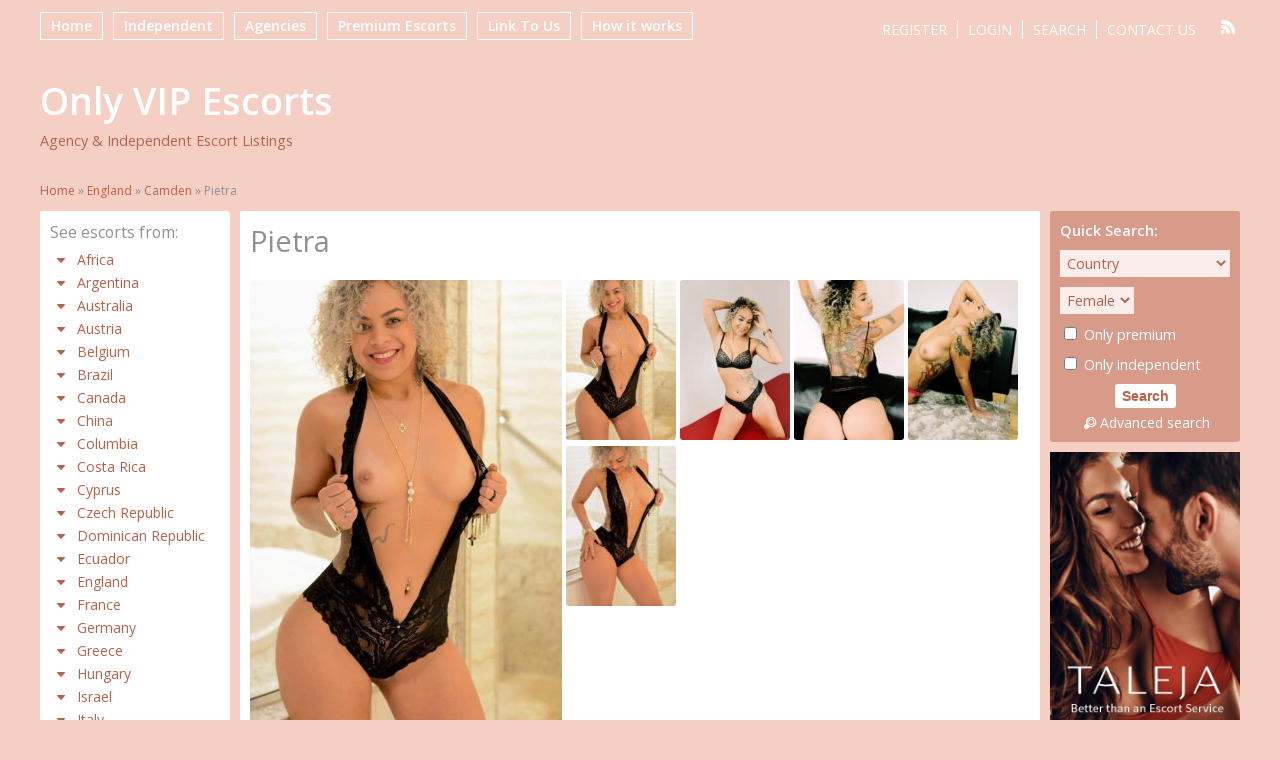

--- FILE ---
content_type: text/html; charset=UTF-8
request_url: https://www.onlyvipescorts.com/escort/pietra/
body_size: 19521
content:
<!DOCTYPE html><html
lang="en-US"><head><meta
charset="UTF-8"><meta
name="viewport" content="width=device-width, height=device-height, initial-scale=1.0, maximum-scale=1.0, target-densityDpi=device-dpi" /><title>Pietra - Only VIP Escorts</title><link
rel="profile" href="http://gmpg.org/xfn/11"><link
rel="pingback" href="https://www.onlyvipescorts.com/xmlrpc.php"><meta
name='robots' content='index, follow, max-image-preview:large, max-snippet:-1, max-video-preview:-1' /><link
rel="canonical" href="https://www.onlyvipescorts.com/escort/pietra/" /><meta
property="og:locale" content="en_US" /><meta
property="og:type" content="article" /><meta
property="og:title" content="Pietra - Only VIP Escorts" /><meta
property="og:description" content="European escort girl Pietra is 24 years old perfect for Girlfriend Experiences. If you want to get True GFE services in Camden then you can visit babe Collection Cheap Escort Agency in Camden. for more information call us or visit our official website now." /><meta
property="og:url" content="https://www.onlyvipescorts.com/escort/pietra/" /><meta
property="og:site_name" content="Only VIP Escorts" /><meta
property="article:modified_time" content="2020-01-31T18:24:43+00:00" /><meta
name="twitter:card" content="summary_large_image" /> <script type="application/ld+json" class="yoast-schema-graph">{"@context":"https://schema.org","@graph":[{"@type":"WebPage","@id":"https://www.onlyvipescorts.com/escort/pietra/","url":"https://www.onlyvipescorts.com/escort/pietra/","name":"Pietra - Only VIP Escorts","isPartOf":{"@id":"https://www.onlyvipescorts.com/#website"},"datePublished":"2020-01-29T10:04:34+00:00","dateModified":"2020-01-31T18:24:43+00:00","breadcrumb":{"@id":"https://www.onlyvipescorts.com/escort/pietra/#breadcrumb"},"inLanguage":"en-US","potentialAction":[{"@type":"ReadAction","target":["https://www.onlyvipescorts.com/escort/pietra/"]}]},{"@type":"BreadcrumbList","@id":"https://www.onlyvipescorts.com/escort/pietra/#breadcrumb","itemListElement":[{"@type":"ListItem","position":1,"name":"Home","item":"https://www.onlyvipescorts.com/"},{"@type":"ListItem","position":2,"name":"England","item":"https://www.onlyvipescorts.com/escorts/england/"},{"@type":"ListItem","position":3,"name":"Camden","item":"https://www.onlyvipescorts.com/escorts/camden/"},{"@type":"ListItem","position":4,"name":"Pietra"}]},{"@type":"WebSite","@id":"https://www.onlyvipescorts.com/#website","url":"https://www.onlyvipescorts.com/","name":"Only VIP Escorts","description":"Agency &amp; Independent Escort Listings","potentialAction":[{"@type":"SearchAction","target":{"@type":"EntryPoint","urlTemplate":"https://www.onlyvipescorts.com/?s={search_term_string}"},"query-input":{"@type":"PropertyValueSpecification","valueRequired":true,"valueName":"search_term_string"}}],"inLanguage":"en-US"}]}</script> <link
rel='dns-prefetch' href='//fonts.googleapis.com' /><style id='wp-img-auto-sizes-contain-inline-css' type='text/css'>img:is([sizes=auto i],[sizes^="auto," i]){contain-intrinsic-size:3000px 1500px}</style><style id='wp-emoji-styles-inline-css' type='text/css'>img.wp-smiley,img.emoji{display:inline !important;border:none !important;box-shadow:none !important;height:1em !important;width:1em !important;margin:0
0.07em !important;vertical-align:-0.1em !important;background:none !important;padding:0
!important}</style><style id='wp-block-library-inline-css' type='text/css'>:root{--wp-block-synced-color:#7a00df;--wp-block-synced-color--rgb:122,0,223;--wp-bound-block-color:var(--wp-block-synced-color);--wp-editor-canvas-background:#ddd;--wp-admin-theme-color:#007cba;--wp-admin-theme-color--rgb:0,124,186;--wp-admin-theme-color-darker-10:#006ba1;--wp-admin-theme-color-darker-10--rgb:0,107,160.5;--wp-admin-theme-color-darker-20:#005a87;--wp-admin-theme-color-darker-20--rgb:0,90,135;--wp-admin-border-width-focus:2px}@media (min-resolution:192dpi){:root{--wp-admin-border-width-focus:1.5px}}.wp-element-button{cursor:pointer}:root .has-very-light-gray-background-color{background-color:#eee}:root .has-very-dark-gray-background-color{background-color:#313131}:root .has-very-light-gray-color{color:#eee}:root .has-very-dark-gray-color{color:#313131}:root .has-vivid-green-cyan-to-vivid-cyan-blue-gradient-background{background:linear-gradient(135deg,#00d084,#0693e3)}:root .has-purple-crush-gradient-background{background:linear-gradient(135deg,#34e2e4,#4721fb 50%,#ab1dfe)}:root .has-hazy-dawn-gradient-background{background:linear-gradient(135deg,#faaca8,#dad0ec)}:root .has-subdued-olive-gradient-background{background:linear-gradient(135deg,#fafae1,#67a671)}:root .has-atomic-cream-gradient-background{background:linear-gradient(135deg,#fdd79a,#004a59)}:root .has-nightshade-gradient-background{background:linear-gradient(135deg,#330968,#31cdcf)}:root .has-midnight-gradient-background{background:linear-gradient(135deg,#020381,#2874fc)}:root{--wp--preset--font-size--normal:16px;--wp--preset--font-size--huge:42px}.has-regular-font-size{font-size:1em}.has-larger-font-size{font-size:2.625em}.has-normal-font-size{font-size:var(--wp--preset--font-size--normal)}.has-huge-font-size{font-size:var(--wp--preset--font-size--huge)}.has-text-align-center{text-align:center}.has-text-align-left{text-align:left}.has-text-align-right{text-align:right}.has-fit-text{white-space:nowrap!important}#end-resizable-editor-section{display:none}.aligncenter{clear:both}.items-justified-left{justify-content:flex-start}.items-justified-center{justify-content:center}.items-justified-right{justify-content:flex-end}.items-justified-space-between{justify-content:space-between}.screen-reader-text{border:0;clip-path:inset(50%);height:1px;margin:-1px;overflow:hidden;padding:0;position:absolute;width:1px;word-wrap:normal!important}.screen-reader-text:focus{background-color:#ddd;clip-path:none;color:#444;display:block;font-size:1em;height:auto;left:5px;line-height:normal;padding:15px
23px 14px;text-decoration:none;top:5px;width:auto;z-index:100000}html :where(.has-border-color){border-style:solid}html :where([style*=border-top-color]){border-top-style:solid}html :where([style*=border-right-color]){border-right-style:solid}html :where([style*=border-bottom-color]){border-bottom-style:solid}html :where([style*=border-left-color]){border-left-style:solid}html :where([style*=border-width]){border-style:solid}html :where([style*=border-top-width]){border-top-style:solid}html :where([style*=border-right-width]){border-right-style:solid}html :where([style*=border-bottom-width]){border-bottom-style:solid}html :where([style*=border-left-width]){border-left-style:solid}html :where(img[class*=wp-image-]){height:auto;max-width:100%}:where(figure){margin:0
0 1em}html :where(.is-position-sticky){--wp-admin--admin-bar--position-offset:var(--wp-admin--admin-bar--height,0px)}@media screen and (max-width:600px){html:where(.is-position-sticky){--wp-admin--admin-bar--position-offset:0px}}</style><style id='global-styles-inline-css' type='text/css'>:root{--wp--preset--aspect-ratio--square:1;--wp--preset--aspect-ratio--4-3:4/3;--wp--preset--aspect-ratio--3-4:3/4;--wp--preset--aspect-ratio--3-2:3/2;--wp--preset--aspect-ratio--2-3:2/3;--wp--preset--aspect-ratio--16-9:16/9;--wp--preset--aspect-ratio--9-16:9/16;--wp--preset--color--black:#000;--wp--preset--color--cyan-bluish-gray:#abb8c3;--wp--preset--color--white:#fff;--wp--preset--color--pale-pink:#f78da7;--wp--preset--color--vivid-red:#cf2e2e;--wp--preset--color--luminous-vivid-orange:#ff6900;--wp--preset--color--luminous-vivid-amber:#fcb900;--wp--preset--color--light-green-cyan:#7bdcb5;--wp--preset--color--vivid-green-cyan:#00d084;--wp--preset--color--pale-cyan-blue:#8ed1fc;--wp--preset--color--vivid-cyan-blue:#0693e3;--wp--preset--color--vivid-purple:#9b51e0;--wp--preset--gradient--vivid-cyan-blue-to-vivid-purple:linear-gradient(135deg,rgb(6,147,227) 0%,rgb(155,81,224) 100%);--wp--preset--gradient--light-green-cyan-to-vivid-green-cyan:linear-gradient(135deg,rgb(122,220,180) 0%,rgb(0,208,130) 100%);--wp--preset--gradient--luminous-vivid-amber-to-luminous-vivid-orange:linear-gradient(135deg,rgb(252,185,0) 0%,rgb(255,105,0) 100%);--wp--preset--gradient--luminous-vivid-orange-to-vivid-red:linear-gradient(135deg,rgb(255,105,0) 0%,rgb(207,46,46) 100%);--wp--preset--gradient--very-light-gray-to-cyan-bluish-gray:linear-gradient(135deg,rgb(238,238,238) 0%,rgb(169,184,195) 100%);--wp--preset--gradient--cool-to-warm-spectrum:linear-gradient(135deg,rgb(74,234,220) 0%,rgb(151,120,209) 20%,rgb(207,42,186) 40%,rgb(238,44,130) 60%,rgb(251,105,98) 80%,rgb(254,248,76) 100%);--wp--preset--gradient--blush-light-purple:linear-gradient(135deg,rgb(255,206,236) 0%,rgb(152,150,240) 100%);--wp--preset--gradient--blush-bordeaux:linear-gradient(135deg,rgb(254,205,165) 0%,rgb(254,45,45) 50%,rgb(107,0,62) 100%);--wp--preset--gradient--luminous-dusk:linear-gradient(135deg,rgb(255,203,112) 0%,rgb(199,81,192) 50%,rgb(65,88,208) 100%);--wp--preset--gradient--pale-ocean:linear-gradient(135deg,rgb(255,245,203) 0%,rgb(182,227,212) 50%,rgb(51,167,181) 100%);--wp--preset--gradient--electric-grass:linear-gradient(135deg,rgb(202,248,128) 0%,rgb(113,206,126) 100%);--wp--preset--gradient--midnight:linear-gradient(135deg,rgb(2,3,129) 0%,rgb(40,116,252) 100%);--wp--preset--font-size--small:13px;--wp--preset--font-size--medium:20px;--wp--preset--font-size--large:36px;--wp--preset--font-size--x-large:42px;--wp--preset--spacing--20:0.44rem;--wp--preset--spacing--30:0.67rem;--wp--preset--spacing--40:1rem;--wp--preset--spacing--50:1.5rem;--wp--preset--spacing--60:2.25rem;--wp--preset--spacing--70:3.38rem;--wp--preset--spacing--80:5.06rem;--wp--preset--shadow--natural:6px 6px 9px rgba(0, 0, 0, 0.2);--wp--preset--shadow--deep:12px 12px 50px rgba(0, 0, 0, 0.4);--wp--preset--shadow--sharp:6px 6px 0px rgba(0, 0, 0, 0.2);--wp--preset--shadow--outlined:6px 6px 0px -3px rgb(255, 255, 255), 6px 6px rgb(0, 0, 0);--wp--preset--shadow--crisp:6px 6px 0px rgb(0,0,0)}:where(.is-layout-flex){gap:0.5em}:where(.is-layout-grid){gap:0.5em}body .is-layout-flex{display:flex}.is-layout-flex{flex-wrap:wrap;align-items:center}.is-layout-flex>:is(*,div){margin:0}body .is-layout-grid{display:grid}.is-layout-grid>:is(*,div){margin:0}:where(.wp-block-columns.is-layout-flex){gap:2em}:where(.wp-block-columns.is-layout-grid){gap:2em}:where(.wp-block-post-template.is-layout-flex){gap:1.25em}:where(.wp-block-post-template.is-layout-grid){gap:1.25em}.has-black-color{color:var(--wp--preset--color--black) !important}.has-cyan-bluish-gray-color{color:var(--wp--preset--color--cyan-bluish-gray) !important}.has-white-color{color:var(--wp--preset--color--white) !important}.has-pale-pink-color{color:var(--wp--preset--color--pale-pink) !important}.has-vivid-red-color{color:var(--wp--preset--color--vivid-red) !important}.has-luminous-vivid-orange-color{color:var(--wp--preset--color--luminous-vivid-orange) !important}.has-luminous-vivid-amber-color{color:var(--wp--preset--color--luminous-vivid-amber) !important}.has-light-green-cyan-color{color:var(--wp--preset--color--light-green-cyan) !important}.has-vivid-green-cyan-color{color:var(--wp--preset--color--vivid-green-cyan) !important}.has-pale-cyan-blue-color{color:var(--wp--preset--color--pale-cyan-blue) !important}.has-vivid-cyan-blue-color{color:var(--wp--preset--color--vivid-cyan-blue) !important}.has-vivid-purple-color{color:var(--wp--preset--color--vivid-purple) !important}.has-black-background-color{background-color:var(--wp--preset--color--black) !important}.has-cyan-bluish-gray-background-color{background-color:var(--wp--preset--color--cyan-bluish-gray) !important}.has-white-background-color{background-color:var(--wp--preset--color--white) !important}.has-pale-pink-background-color{background-color:var(--wp--preset--color--pale-pink) !important}.has-vivid-red-background-color{background-color:var(--wp--preset--color--vivid-red) !important}.has-luminous-vivid-orange-background-color{background-color:var(--wp--preset--color--luminous-vivid-orange) !important}.has-luminous-vivid-amber-background-color{background-color:var(--wp--preset--color--luminous-vivid-amber) !important}.has-light-green-cyan-background-color{background-color:var(--wp--preset--color--light-green-cyan) !important}.has-vivid-green-cyan-background-color{background-color:var(--wp--preset--color--vivid-green-cyan) !important}.has-pale-cyan-blue-background-color{background-color:var(--wp--preset--color--pale-cyan-blue) !important}.has-vivid-cyan-blue-background-color{background-color:var(--wp--preset--color--vivid-cyan-blue) !important}.has-vivid-purple-background-color{background-color:var(--wp--preset--color--vivid-purple) !important}.has-black-border-color{border-color:var(--wp--preset--color--black) !important}.has-cyan-bluish-gray-border-color{border-color:var(--wp--preset--color--cyan-bluish-gray) !important}.has-white-border-color{border-color:var(--wp--preset--color--white) !important}.has-pale-pink-border-color{border-color:var(--wp--preset--color--pale-pink) !important}.has-vivid-red-border-color{border-color:var(--wp--preset--color--vivid-red) !important}.has-luminous-vivid-orange-border-color{border-color:var(--wp--preset--color--luminous-vivid-orange) !important}.has-luminous-vivid-amber-border-color{border-color:var(--wp--preset--color--luminous-vivid-amber) !important}.has-light-green-cyan-border-color{border-color:var(--wp--preset--color--light-green-cyan) !important}.has-vivid-green-cyan-border-color{border-color:var(--wp--preset--color--vivid-green-cyan) !important}.has-pale-cyan-blue-border-color{border-color:var(--wp--preset--color--pale-cyan-blue) !important}.has-vivid-cyan-blue-border-color{border-color:var(--wp--preset--color--vivid-cyan-blue) !important}.has-vivid-purple-border-color{border-color:var(--wp--preset--color--vivid-purple) !important}.has-vivid-cyan-blue-to-vivid-purple-gradient-background{background:var(--wp--preset--gradient--vivid-cyan-blue-to-vivid-purple) !important}.has-light-green-cyan-to-vivid-green-cyan-gradient-background{background:var(--wp--preset--gradient--light-green-cyan-to-vivid-green-cyan) !important}.has-luminous-vivid-amber-to-luminous-vivid-orange-gradient-background{background:var(--wp--preset--gradient--luminous-vivid-amber-to-luminous-vivid-orange) !important}.has-luminous-vivid-orange-to-vivid-red-gradient-background{background:var(--wp--preset--gradient--luminous-vivid-orange-to-vivid-red) !important}.has-very-light-gray-to-cyan-bluish-gray-gradient-background{background:var(--wp--preset--gradient--very-light-gray-to-cyan-bluish-gray) !important}.has-cool-to-warm-spectrum-gradient-background{background:var(--wp--preset--gradient--cool-to-warm-spectrum) !important}.has-blush-light-purple-gradient-background{background:var(--wp--preset--gradient--blush-light-purple) !important}.has-blush-bordeaux-gradient-background{background:var(--wp--preset--gradient--blush-bordeaux) !important}.has-luminous-dusk-gradient-background{background:var(--wp--preset--gradient--luminous-dusk) !important}.has-pale-ocean-gradient-background{background:var(--wp--preset--gradient--pale-ocean) !important}.has-electric-grass-gradient-background{background:var(--wp--preset--gradient--electric-grass) !important}.has-midnight-gradient-background{background:var(--wp--preset--gradient--midnight) !important}.has-small-font-size{font-size:var(--wp--preset--font-size--small) !important}.has-medium-font-size{font-size:var(--wp--preset--font-size--medium) !important}.has-large-font-size{font-size:var(--wp--preset--font-size--large) !important}.has-x-large-font-size{font-size:var(--wp--preset--font-size--x-large) !important}</style><style id='classic-theme-styles-inline-css' type='text/css'>
/*! This file is auto-generated */
.wp-block-button__link{color:#fff;background-color:#32373c;border-radius:9999px;box-shadow:none;text-decoration:none;padding:calc(.667em + 2px) calc(1.333em+2px);font-size:1.125em}.wp-block-file__button{background:#32373c;color:#fff;text-decoration:none}</style><link
rel='stylesheet' id='lgdf_localFontsPluginCSS-css' href='https://www.onlyvipescorts.com/wp-content/cache/wp-super-minify/css/f982c612ec5c8cbafd36942dca9bc00c.css?ver=6.9' type='text/css' media='all' /><link
rel='stylesheet' id='parent-style-css' href='https://www.onlyvipescorts.com/wp-content/cache/wp-super-minify/css/20f98591645889469fd7a8fe8417656f.css?ver=6.9' type='text/css' media='all' /><link
rel='stylesheet' id='child-style-css' href='https://www.onlyvipescorts.com/wp-content/cache/wp-super-minify/css/d9fbdf556e47d2b720bac1baa3db8c22.css?ver=6.9' type='text/css' media='all' /><link
rel='stylesheet' id='open-sans-font-css' href='https://fonts.googleapis.com/css?family=Open+Sans%3A400%2C600&#038;ver=6.9' type='text/css' media='all' /><link
rel='stylesheet' id='main-css-file-css' href='https://www.onlyvipescorts.com/wp-content/cache/wp-super-minify/css/d9fbdf556e47d2b720bac1baa3db8c22.css?ver=6.9' type='text/css' media='all' /><link
rel='stylesheet' id='icon-font-css' href='https://www.onlyvipescorts.com/wp-content/cache/wp-super-minify/css/0cfc91c1b2db55f703eec0e42936108f.css?ver=6.9' type='text/css' media='all' /><link
rel='stylesheet' id='responsive-css' href='https://www.onlyvipescorts.com/wp-content/cache/wp-super-minify/css/6ce6937438b02067a47bd22f559f5f71.css?ver=6.9' type='text/css' media='all' /><link
rel='stylesheet' id='jquery-fancybox-css' href='https://www.onlyvipescorts.com/wp-content/cache/wp-super-minify/css/3f92e777125679504fde342ca60f35bf.css?ver=6.9' type='text/css' media='all' /> <script type="text/javascript" src="https://www.onlyvipescorts.com/wp-includes/js/jquery/jquery.min.js?ver=3.7.1" id="jquery-core-js"></script> <script type="text/javascript" src="https://www.onlyvipescorts.com/wp-includes/js/jquery/jquery-migrate.min.js?ver=3.4.1" id="jquery-migrate-js"></script> <script type="text/javascript" src="https://www.onlyvipescorts.com/wp-content/cache/wp-super-minify/js/c9a445d49e190b5631eb7cb6c988db9d.js?ver=6.9" id="dolcejs-js"></script> <script type="text/javascript" src="https://www.onlyvipescorts.com/wp-content/themes/dolceescorts/js/scroll-up-bar.min.js?ver=6.9" id="scroll-up-bar-js"></script> <script type="text/javascript" src="https://www.onlyvipescorts.com/wp-content/cache/wp-super-minify/js/1741e245574772ed388216fedf059f04.js?ver=6.9" id="jquery-cookie-js"></script> <script type="text/javascript" src="https://www.onlyvipescorts.com/wp-content/themes/dolceescorts/js/jquery.uploadifive.min.js?ver=6.9" id="jquery-uploadifive-js"></script> <script type="text/javascript" src="https://www.onlyvipescorts.com/wp-content/themes/dolceescorts/js/jquery.mobile.custom.min.js?ver=6.9" id="jquery-mobile-custom-js"></script> <script type="text/javascript" src="https://www.onlyvipescorts.com/wp-content/cache/wp-super-minify/js/f169673e62a69370fdec94302f548a5d.js?ver=6.9" id="jquery-mousewheel-js"></script> <script type="text/javascript" src="https://www.onlyvipescorts.com/wp-content/cache/wp-super-minify/js/d1d0edb5f0d055773f9dd04f4d77a6a4.js?ver=6.9" id="jquery-fancybox-js"></script> <link
rel="https://api.w.org/" href="https://www.onlyvipescorts.com/wp-json/" /><link
rel="EditURI" type="application/rsd+xml" title="RSD" href="https://www.onlyvipescorts.com/xmlrpc.php?rsd" /><link
rel='shortlink' href='https://www.onlyvipescorts.com/?p=39491' /><link
rel="icon" href="https://www.onlyvipescorts.com/wp-content/uploads/2015/10/cropped-site-icon-32x32.png" sizes="32x32" /><link
rel="icon" href="https://www.onlyvipescorts.com/wp-content/uploads/2015/10/cropped-site-icon-192x192.png" sizes="192x192" /><link
rel="apple-touch-icon" href="https://www.onlyvipescorts.com/wp-content/uploads/2015/10/cropped-site-icon-180x180.png" /><meta
name="msapplication-TileImage" content="https://www.onlyvipescorts.com/wp-content/uploads/2015/10/cropped-site-icon-270x270.png" />
<!--[if IE]> <script src="https://www.onlyvipescorts.com/wp-content/themes/dolceescorts/js/ie.js" type="text/javascript"></script> <link
rel="stylesheet" type="text/css" media="all" href="https://www.onlyvipescorts.com/wp-content/themes/dolceescorts/css/ie.css" />
<![endif]--></head><body
class="wp-singular escort-template-default single single-escort postid-39491 wp-theme-dolceescorts wp-child-theme-dolceescorts-child"><div
class="mobile-sidebar left-mobile-sidebar"></div><div
class="mobile-sidebar right-mobile-sidebar"></div><div
class="mobile-sidebar-content-overlay hide"></div><div
class="all"><header><nav
class="topnav"><div
class="mobile-menu"><div
class="show-left-mobile-sidebar l"><span
class="icon icon-menu l"></span><span
class="label-for-icon l">Menu</span></div></div><div
class="top-site-menu l"><ul
class="header-menu"><li
id="menu-item-117" class="menu-item menu-item-type-custom menu-item-object-custom menu-item-home menu-item-117"><a
href="http://www.onlyvipescorts.com/">Home</a></li><li
id="menu-item-118" class="menu-item menu-item-type-post_type menu-item-object-page menu-item-118"><a
href="https://www.onlyvipescorts.com/independent-escorts/">Independent</a></li><li
id="menu-item-119" class="menu-item menu-item-type-post_type menu-item-object-page menu-item-119"><a
href="https://www.onlyvipescorts.com/agencies/">Agencies</a></li><li
id="menu-item-68600" class="menu-item menu-item-type-post_type menu-item-object-page menu-item-68600"><a
href="https://www.onlyvipescorts.com/premium-escorts/">Premium Escorts</a></li><li
id="menu-item-147" class="menu-item menu-item-type-post_type menu-item-object-page menu-item-147"><a
href="https://www.onlyvipescorts.com/link-to-us/">Link To Us</a></li><li
id="menu-item-354" class="menu-item menu-item-type-post_type menu-item-object-page menu-item-354"><a
href="https://www.onlyvipescorts.com/how-it-works/">How it works</a></li></ul></div><div
class="clear10"></div><div
class="subnav r"><ul
class="social r"><li><a
class="rss" href="https://www.onlyvipescorts.com/feed/"><span
class="icon-rss"></span></a></li></ul><ul
class="subnav-menu l"><li><a
href="https://www.onlyvipescorts.com/registration/">Register</a></li><li><a
href="https://www.onlyvipescorts.com/wp-login.php?redirect_to=https%3A%2F%2Fwww.onlyvipescorts.com%3A443%2Fescort%2Fpietra%2F">Login</a></li><li><a
href="https://www.onlyvipescorts.com/search-for-escorts/">Search</a></li><li><a
href="https://www.onlyvipescorts.com/contact-us/">Contact Us</a></li></ul></div></nav><div
class="logo l"><h1><a
href="https://www.onlyvipescorts.com/" title="Only VIP Escorts">Only VIP Escorts</a></h1><h2 class="sitedesc">Agency &amp; Independent Escort Listings</h2></div></header><div
class="clear20"></div><p
id="breadcrumbs"><span><span><a
href="https://www.onlyvipescorts.com/">Home</a></span> » <span><a
href="https://www.onlyvipescorts.com/escorts/england/">England</a></span> » <span><a
href="https://www.onlyvipescorts.com/escorts/camden/">Camden</a></span> » <span
class="breadcrumb_last" aria-current="page">Pietra</span></span></p><div
class="contentwrapper"><div
class="body"><div
class="bodybox rad3 profile-page"> <script type="text/javascript">jQuery(document).ready(function($){$('.favbutton').click(function(){var escortid=$(this).attr('id');$('.favbutton').toggle("slow");$.ajax({type:"GET",url:"https://www.onlyvipescorts.com/wp-content/themes/dolceescorts/ajax/add-remove-favorites.php",data:"id="+escortid});});$('.addreview-button').click(function(){$('.addreviewform').slideDown("slow");$('.addreview').slideUp("slow");$('html,body').animate({scrollTop:$('.addreviewform').offset().top},{duration:'slow',easing:'swing'});});if(window.location.hash=="#addreview"){$('html,body').animate({scrollTop:$('#addreviewsection').offset().top},{duration:'slow',easing:'swing'});}
$('.addreviewform .closebtn').click(function(){$('.addreviewform, .addreview').slideToggle("slow");});count_review_text('#reviewtext');$("#reviewtext").keyup(function(){count_review_text($(this));});function count_review_text(t){if(!$(t).length){return false;}
var charlimit=1000;var box=$(t).val();var main=box.length*100;var value=(main/charlimit);var count=charlimit-box.length;var boxremove=box.substring(0,charlimit);var ourtextarea=$(t);$('.charcount').show('slow');if(box.length<=charlimit){$('#count').html(count);$("#reviewtext")
$('#bar').animate({"width":value+'%',},1);}else{$('#reviewtext').val(boxremove);ourtextarea.scrollTop(ourtextarea[0].scrollHeight-ourtextarea.height());}
return false;}
$('.sendemail').click(function(){$('.escortcontact').slideToggle("slow");$(this).slideToggle("slow");});if(window.location.hash=="#contactform"){$('html,body').animate({scrollTop:$('.escortcontact').offset().top},{duration:'slow',easing:'swing'});$('.escortcontact').slideToggle("slow");$('.sendemail').slideToggle("slow");}
$('.escortcontact .closebtn').click(function(){$('.escortcontact').slideToggle("slow");$('.sendemail').slideToggle("slow");});});</script> <div
class="girlsingle"><h3 class="profile-title l" title="Pietra">Pietra</h3><div
class="girlsinglelabels l"></div><div
class="clear10"></div><div
class="bigimage l">
<img
src="https://www.onlyvipescorts.com/wp-content/themes/dolceescorts/th.php?src=https://www.onlyvipescorts.com/wp-content/uploads/1580292275518/15802923236479.jpg&amp;w=312" class="rad3 l" alt="Pietra" /></div><div
class="thumbs r">
<span
class="profile-img-thumb" id="39492"><a
href="https://www.onlyvipescorts.com/wp-content/uploads/1580292275518/15802923236479.jpg" rel="profile-photo"><img
data-original-url="https://www.onlyvipescorts.com/wp-content/uploads/1580292275518/15802923236479-110x160.jpg" class="mobile-ready-img rad3" alt="Pietra" data-responsive-img-url="https://www.onlyvipescorts.com/wp-content/uploads/1580292275518/15802923236479-280x415.jpg" /></a></span>
<span
class="profile-img-thumb" id="39493"><a
href="https://www.onlyvipescorts.com/wp-content/uploads/1580292275518/15802923244239.jpg" rel="profile-photo"><img
data-original-url="https://www.onlyvipescorts.com/wp-content/uploads/1580292275518/15802923244239-110x160.jpg" class="mobile-ready-img rad3" alt="Pietra" data-responsive-img-url="https://www.onlyvipescorts.com/wp-content/uploads/1580292275518/15802923244239-280x415.jpg" /></a></span>
<span
class="profile-img-thumb" id="39494"><a
href="https://www.onlyvipescorts.com/wp-content/uploads/1580292275518/15802923256612.jpg" rel="profile-photo"><img
data-original-url="https://www.onlyvipescorts.com/wp-content/uploads/1580292275518/15802923256612-110x160.jpg" class="mobile-ready-img rad3" alt="Pietra" data-responsive-img-url="https://www.onlyvipescorts.com/wp-content/uploads/1580292275518/15802923256612-280x415.jpg" /></a></span>
<span
class="profile-img-thumb" id="39495"><a
href="https://www.onlyvipescorts.com/wp-content/uploads/1580292275518/15802923252948.jpg" rel="profile-photo"><img
data-original-url="https://www.onlyvipescorts.com/wp-content/uploads/1580292275518/15802923252948-110x160.jpg" class="mobile-ready-img rad3" alt="Pietra" data-responsive-img-url="https://www.onlyvipescorts.com/wp-content/uploads/1580292275518/15802923252948-280x415.jpg" /></a></span>
<span
class="profile-img-thumb" id="39496"><a
href="https://www.onlyvipescorts.com/wp-content/uploads/1580292275518/15802923251861.jpg" rel="profile-photo"><img
data-original-url="https://www.onlyvipescorts.com/wp-content/uploads/1580292275518/15802923251861-110x160.jpg" class="mobile-ready-img rad3" alt="Pietra" data-responsive-img-url="https://www.onlyvipescorts.com/wp-content/uploads/1580292275518/15802923251861-280x415.jpg" /></a></span></div><div
class="clear20"></div><div
class="aboutme"><h4 class="rad3">About me:</h4>
<b>Female, 30 years old from <a
href="https://www.onlyvipescorts.com/escorts/camden/" title="Camden">Camden</a>, <a
href="https://www.onlyvipescorts.com/escorts/england/" title="England">England</a></b><div
class="clear"></div>
European escort girl Pietra is 24 years old perfect for Girlfriend Experiences.  If you want to get True GFE services in Camden then you can visit babe Collection Cheap Escort Agency in Camden. for more information call us or visit our official website now.</div><div
class="clear30"></div><div
class="girlinfo l"><div
class="clear20"></div>
<b>Availability:</b><span
class="valuecolumn">Incall, Outcall</span><b>Skin Color:</b><span
class="valuecolumn">Caucasian</span><b>Hair Color:</b><span
class="valuecolumn">Blonde</span><b>Hair length:</b><span
class="valuecolumn">Long</span><b>Bust size:</b><span
class="valuecolumn">Large(C)</span><b>Height:</b><span
class="valuecolumn">5,9ft (180cm)</span><b>Build:</b><span
class="valuecolumn">Slim</span><b>Looks:</b><span
class="valuecolumn">Ultra Sexy</span><b>Smoker:</b><span
class="valuecolumn">No</span><b>Sexual orientation:</b><span
class="valuecolumn">Straight</span><b>Occupation:</b><span
class="valuecolumn">outcall escorts Camden</span><div
class="clear20"></div><h4 class="rad3">Languages spoken:</h4><div
class="clear"></div><b>English:</b><span
class="valuecolumn">Fluent</span><b>Spanish:</b><span
class="valuecolumn">Fluent</span><div
class="clear20"></div><h4 class="rad3">Contact info:</h4><div
class="clear"></div><div
class="contact">
<b>Country:</b>
<span
class="valuecolumn"><a
href="https://www.onlyvipescorts.com/escorts/england/" title="England">England</a></span><b>City</b>
<span
class="valuecolumn"><a
href="https://www.onlyvipescorts.com/escorts/camden/" title="Camden">Camden</a></span><b>Website:</b><span
class="valuecolumn"><a
href="https://www.babecollection.co.uk/locations/camden-escorts" target="_blank" rel="nofollow">https://www.babecollection.co. uk/locations/camden-escorts</a></span>            	            <b>Phone:</b><span
class="valuecolumn">07383355023</span><div
class="clear10"></div><a
name="contactform"></a><div
class="sendemail rad3 bluebutton l"><span
class="icon-mail"></span>Contact this escort</div><div
class="clear"></div><div
class="escortcontact rad5 hide"><div
class="rad3 redbutton closebtn r">Close<div
class="icon icon-cancel-circled r"></div></div><div
class="err rad3">You need to <a
href="https://www.onlyvipescorts.com/registration/">register</a> or <a
href="https://www.onlyvipescorts.com/wp-login.php?redirect_to=https%3A%2F%2Fwww.onlyvipescorts.com%2Fescort%2Fpietra%2F">login</a> to send messages</div></div></div><div
class="clear20"></div></div><div
class="girlinfo r"><h4 class="rad3">Services:</h4><div
class="services"><div><span
class="icon-ok"></span>OWO (Oral without condom)</div><div><span
class="icon-ok"></span>CIM (Come in mouth)</div><div><span
class="icon-ok"></span>DFK (Deep french kissing)</div><div><span
class="icon-ok"></span>A-Level (Anal sex)</div><div><span
class="icon-ok"></span>69 (69 sex position)</div><div><span
class="icon-ok"></span>Striptease/Lapdance</div><div><span
class="icon-ok"></span>Erotic massage</div><div><span
class="icon-ok"></span>GFE (Girlfriend experience)</div><div><span
class="icon-ok"></span>Extraball (Having sex multiple times)</div><div><span
class="icon-ok"></span>Domination</div><div><span
class="icon-ok"></span>LT (Long Time; Usually overnight)</div></div><div
class="clear20"></div><h4 class="rad3">Extra services:</h4><div
class="services"><div
class="yes">Camden Escorts Services</div></div><div
class="clear20"></div><h4 class="rad3">Rates:</h4><div
class="clear"></div><b>30 minutes:</b><span
class="valuecolumn">60 EUR</span><b>1 hour:</b><span
class="valuecolumn">100 EUR</span><div
class="clear20"></div></div><div
class="clear"></div></div></div><div
class="clear"></div></div></div><div
class="sidebar-left l"><div
class="countries rad3"><h4>See escorts from:</h4><div
class="selected-location bluebutton rad5 hide"><div
class="icon icon-sort r"></div><span>Select a country</span></div><ul
class="country-list"><li
class="cat-item cat-item-53"><span
class="icon iconcountries rad3 icon-down-dir"></span><a
href="https://www.onlyvipescorts.com/escorts/africa/" title="Africa" class="sidebar-country-link">Africa</a><ul><li
class="cat-item cat-item-392">
<span
class="icon iconcities icon-angle-right"></span><a
href="https://www.onlyvipescorts.com/escorts/cape-town/" title="Cape Town">Cape Town</a></li></ul></li><li
class="cat-item cat-item-42"><span
class="icon iconcountries rad3 icon-down-dir"></span><a
href="https://www.onlyvipescorts.com/escorts/argentina/" title="Argentina" class="sidebar-country-link">Argentina</a><ul><li
class="cat-item cat-item-549">
<span
class="icon iconcities icon-angle-right"></span><a
href="https://www.onlyvipescorts.com/escorts/buenos-aires/" title="Buenos Aires">Buenos Aires</a></li></ul></li><li
class="cat-item cat-item-52"><span
class="icon iconcountries rad3 icon-down-dir"></span><a
href="https://www.onlyvipescorts.com/escorts/australia/" title="Australia" class="sidebar-country-link">Australia</a><ul><li
class="cat-item cat-item-195">
<span
class="icon iconcities icon-angle-right"></span><a
href="https://www.onlyvipescorts.com/escorts/melbourne/" title="Melbourne">Melbourne</a></li><li
class="cat-item cat-item-129">
<span
class="icon iconcities icon-angle-right"></span><a
href="https://www.onlyvipescorts.com/escorts/sydney/" title="Sydney">Sydney</a></li></ul></li><li
class="cat-item cat-item-5"><span
class="icon iconcountries rad3 icon-down-dir"></span><a
href="https://www.onlyvipescorts.com/escorts/austria/" title="Austria" class="sidebar-country-link">Austria</a><ul><li
class="cat-item cat-item-444">
<span
class="icon iconcities icon-angle-right"></span><a
href="https://www.onlyvipescorts.com/escorts/graz/" title="Graz">Graz</a></li><li
class="cat-item cat-item-449">
<span
class="icon iconcities icon-angle-right"></span><a
href="https://www.onlyvipescorts.com/escorts/innsbruck/" title="Innsbruck">Innsbruck</a></li><li
class="cat-item cat-item-570">
<span
class="icon iconcities icon-angle-right"></span><a
href="https://www.onlyvipescorts.com/escorts/kitzbuhel/" title="Kitzbühel">Kitzbühel</a></li><li
class="cat-item cat-item-1182">
<span
class="icon iconcities icon-angle-right"></span><a
href="https://www.onlyvipescorts.com/escorts/lech/" title="Lech">Lech</a></li><li
class="cat-item cat-item-430">
<span
class="icon iconcities icon-angle-right"></span><a
href="https://www.onlyvipescorts.com/escorts/salzburg/" title="Salzburg">Salzburg</a></li><li
class="cat-item cat-item-68">
<span
class="icon iconcities icon-angle-right"></span><a
href="https://www.onlyvipescorts.com/escorts/vienna/" title="Vienna">Vienna</a></li></ul></li><li
class="cat-item cat-item-6"><span
class="icon iconcountries rad3 icon-down-dir"></span><a
href="https://www.onlyvipescorts.com/escorts/belgium/" title="Belgium" class="sidebar-country-link">Belgium</a><ul><li
class="cat-item cat-item-379">
<span
class="icon iconcities icon-angle-right"></span><a
href="https://www.onlyvipescorts.com/escorts/antwerp/" title="Antwerp">Antwerp</a></li><li
class="cat-item cat-item-114">
<span
class="icon iconcities icon-angle-right"></span><a
href="https://www.onlyvipescorts.com/escorts/brussels/" title="Brussels">Brussels</a></li><li
class="cat-item cat-item-637">
<span
class="icon iconcities icon-angle-right"></span><a
href="https://www.onlyvipescorts.com/escorts/bruxelles/" title="Bruxelles">Bruxelles</a></li><li
class="cat-item cat-item-380">
<span
class="icon iconcities icon-angle-right"></span><a
href="https://www.onlyvipescorts.com/escorts/ghent/" title="Ghent">Ghent</a></li></ul></li><li
class="cat-item cat-item-43"><span
class="icon iconcountries rad3 icon-down-dir"></span><a
href="https://www.onlyvipescorts.com/escorts/brazil/" title="Brazil" class="sidebar-country-link">Brazil</a><ul><li
class="cat-item cat-item-1027">
<span
class="icon iconcities icon-angle-right"></span><a
href="https://www.onlyvipescorts.com/escorts/hight-street-kensington/" title="Hight Street Kensington">Hight Street Kensington</a></li></ul></li><li
class="cat-item cat-item-51"><span
class="icon iconcountries rad3 icon-down-dir"></span><a
href="https://www.onlyvipescorts.com/escorts/canada/" title="Canada" class="sidebar-country-link">Canada</a><ul><li
class="cat-item cat-item-87">
<span
class="icon iconcities icon-angle-right"></span><a
href="https://www.onlyvipescorts.com/escorts/montreal/" title="Montreal">Montreal</a></li><li
class="cat-item cat-item-145">
<span
class="icon iconcities icon-angle-right"></span><a
href="https://www.onlyvipescorts.com/escorts/toronto/" title="Toronto">Toronto</a></li></ul></li><li
class="cat-item cat-item-47"><span
class="icon iconcountries rad3 icon-down-dir"></span><a
href="https://www.onlyvipescorts.com/escorts/china/" title="China" class="sidebar-country-link">China</a><ul><li
class="cat-item cat-item-209">
<span
class="icon iconcities icon-angle-right"></span><a
href="https://www.onlyvipescorts.com/escorts/hong-kong/" title="Hong Kong">Hong Kong</a></li><li
class="cat-item cat-item-217">
<span
class="icon iconcities icon-angle-right"></span><a
href="https://www.onlyvipescorts.com/escorts/hong-kong-city/" title="Hong Kong City">Hong Kong City</a></li><li
class="cat-item cat-item-229">
<span
class="icon iconcities icon-angle-right"></span><a
href="https://www.onlyvipescorts.com/escorts/shanghai/" title="Shanghai">Shanghai</a></li></ul></li><li
class="cat-item cat-item-45"><span
class="icon iconcountries rad3 icon-down-dir"></span><a
href="https://www.onlyvipescorts.com/escorts/columbia/" title="Columbia" class="sidebar-country-link">Columbia</a><ul><li
class="cat-item cat-item-894">
<span
class="icon iconcities icon-angle-right"></span><a
href="https://www.onlyvipescorts.com/escorts/barranquilla/" title="Barranquilla">Barranquilla</a></li><li
class="cat-item cat-item-121">
<span
class="icon iconcities icon-angle-right"></span><a
href="https://www.onlyvipescorts.com/escorts/bogota/" title="Bogota">Bogota</a></li><li
class="cat-item cat-item-893">
<span
class="icon iconcities icon-angle-right"></span><a
href="https://www.onlyvipescorts.com/escorts/cartagena/" title="Cartagena">Cartagena</a></li></ul></li><li
class="cat-item cat-item-38"><span
class="icon iconcountries rad3 icon-down-dir"></span><a
href="https://www.onlyvipescorts.com/escorts/costa-rica/" title="Costa Rica" class="sidebar-country-link">Costa Rica</a><ul><li
class="cat-item cat-item-147">
<span
class="icon iconcities icon-angle-right"></span><a
href="https://www.onlyvipescorts.com/escorts/san-jose/" title="San Jose">San Jose</a></li></ul></li><li
class="cat-item cat-item-9"><span
class="icon iconcountries rad3 icon-down-dir"></span><a
href="https://www.onlyvipescorts.com/escorts/cyprus/" title="Cyprus" class="sidebar-country-link">Cyprus</a><ul><li
class="cat-item cat-item-269">
<span
class="icon iconcities icon-angle-right"></span><a
href="https://www.onlyvipescorts.com/escorts/limassol/" title="Limassol">Limassol</a></li></ul></li><li
class="cat-item cat-item-10"><span
class="icon iconcountries rad3 icon-down-dir"></span><a
href="https://www.onlyvipescorts.com/escorts/czech-republic/" title="Czech Republic" class="sidebar-country-link">Czech Republic</a><ul><li
class="cat-item cat-item-95">
<span
class="icon iconcities icon-angle-right"></span><a
href="https://www.onlyvipescorts.com/escorts/prague/" title="Prague">Prague</a></li></ul></li><li
class="cat-item cat-item-39"><span
class="icon iconcountries rad3 icon-down-dir"></span><a
href="https://www.onlyvipescorts.com/escorts/dominican-republic/" title="Dominican Republic" class="sidebar-country-link">Dominican Republic</a><ul><li
class="cat-item cat-item-628">
<span
class="icon iconcities icon-angle-right"></span><a
href="https://www.onlyvipescorts.com/escorts/punta-cana/" title="Punta Cana">Punta Cana</a></li></ul></li><li
class="cat-item cat-item-46"><span
class="icon iconcountries rad3 icon-down-dir"></span><a
href="https://www.onlyvipescorts.com/escorts/ecuador/" title="Ecuador" class="sidebar-country-link">Ecuador</a><ul><li
class="cat-item cat-item-281">
<span
class="icon iconcities icon-angle-right"></span><a
href="https://www.onlyvipescorts.com/escorts/london-ecuador/" title="LONDON">LONDON</a></li></ul></li><li
class="cat-item cat-item-30"><span
class="icon iconcountries rad3 icon-down-dir"></span><a
href="https://www.onlyvipescorts.com/escorts/england/" title="England" class="sidebar-country-link">England</a><ul><li
class="cat-item cat-item-726">
<span
class="icon iconcities icon-angle-right"></span><a
href="https://www.onlyvipescorts.com/escorts/aldgate/" title="Aldgate">Aldgate</a></li><li
class="cat-item cat-item-479">
<span
class="icon iconcities icon-angle-right"></span><a
href="https://www.onlyvipescorts.com/escorts/altrincham/" title="Altrincham">Altrincham</a></li><li
class="cat-item cat-item-956">
<span
class="icon iconcities icon-angle-right"></span><a
href="https://www.onlyvipescorts.com/escorts/amsterdam-england/" title="Amsterdam">Amsterdam</a></li><li
class="cat-item cat-item-1117">
<span
class="icon iconcities icon-angle-right"></span><a
href="https://www.onlyvipescorts.com/escorts/ashford/" title="Ashford">Ashford</a></li><li
class="cat-item cat-item-648">
<span
class="icon iconcities icon-angle-right"></span><a
href="https://www.onlyvipescorts.com/escorts/baker-street/" title="Baker Street">Baker Street</a></li><li
class="cat-item cat-item-908">
<span
class="icon iconcities icon-angle-right"></span><a
href="https://www.onlyvipescorts.com/escorts/barking/" title="Barking">Barking</a></li><li
class="cat-item cat-item-590">
<span
class="icon iconcities icon-angle-right"></span><a
href="https://www.onlyvipescorts.com/escorts/barnsley/" title="Barnsley">Barnsley</a></li><li
class="cat-item cat-item-777">
<span
class="icon iconcities icon-angle-right"></span><a
href="https://www.onlyvipescorts.com/escorts/bayswater/" title="Bayswater">Bayswater</a></li><li
class="cat-item cat-item-923">
<span
class="icon iconcities icon-angle-right"></span><a
href="https://www.onlyvipescorts.com/escorts/bayswater-london/" title="Bayswater, London">Bayswater, London</a></li><li
class="cat-item cat-item-529">
<span
class="icon iconcities icon-angle-right"></span><a
href="https://www.onlyvipescorts.com/escorts/belgravia/" title="Belgravia">Belgravia</a></li><li
class="cat-item cat-item-317">
<span
class="icon iconcities icon-angle-right"></span><a
href="https://www.onlyvipescorts.com/escorts/berkshire/" title="Berkshire">Berkshire</a></li><li
class="cat-item cat-item-140">
<span
class="icon iconcities icon-angle-right"></span><a
href="https://www.onlyvipescorts.com/escorts/birmingham/" title="Birmingham">Birmingham</a></li><li
class="cat-item cat-item-447">
<span
class="icon iconcities icon-angle-right"></span><a
href="https://www.onlyvipescorts.com/escorts/blackburn-england/" title="Blackburn">Blackburn</a></li><li
class="cat-item cat-item-477">
<span
class="icon iconcities icon-angle-right"></span><a
href="https://www.onlyvipescorts.com/escorts/blackpool/" title="Blackpool">Blackpool</a></li><li
class="cat-item cat-item-448">
<span
class="icon iconcities icon-angle-right"></span><a
href="https://www.onlyvipescorts.com/escorts/bolton-england/" title="Bolton">Bolton</a></li><li
class="cat-item cat-item-868">
<span
class="icon iconcities icon-angle-right"></span><a
href="https://www.onlyvipescorts.com/escorts/bond-street/" title="Bond Street">Bond Street</a></li><li
class="cat-item cat-item-345">
<span
class="icon iconcities icon-angle-right"></span><a
href="https://www.onlyvipescorts.com/escorts/bournemouth/" title="Bournemouth">Bournemouth</a></li><li
class="cat-item cat-item-1113">
<span
class="icon iconcities icon-angle-right"></span><a
href="https://www.onlyvipescorts.com/escorts/bracknell-england/" title="Bracknell">Bracknell</a></li><li
class="cat-item cat-item-225">
<span
class="icon iconcities icon-angle-right"></span><a
href="https://www.onlyvipescorts.com/escorts/bradford/" title="Bradford">Bradford</a></li><li
class="cat-item cat-item-369">
<span
class="icon iconcities icon-angle-right"></span><a
href="https://www.onlyvipescorts.com/escorts/brighton/" title="Brighton">Brighton</a></li><li
class="cat-item cat-item-1111">
<span
class="icon iconcities icon-angle-right"></span><a
href="https://www.onlyvipescorts.com/escorts/brigton/" title="Brigton">Brigton</a></li><li
class="cat-item cat-item-97">
<span
class="icon iconcities icon-angle-right"></span><a
href="https://www.onlyvipescorts.com/escorts/bristol/" title="Bristol">Bristol</a></li><li
class="cat-item cat-item-1139">
<span
class="icon iconcities icon-angle-right"></span><a
href="https://www.onlyvipescorts.com/escorts/buckinghamshire/" title="Buckinghamshire">Buckinghamshire</a></li><li
class="cat-item cat-item-423">
<span
class="icon iconcities icon-angle-right"></span><a
href="https://www.onlyvipescorts.com/escorts/burnley/" title="Burnley">Burnley</a></li><li
class="cat-item cat-item-502">
<span
class="icon iconcities icon-angle-right"></span><a
href="https://www.onlyvipescorts.com/escorts/bury/" title="Bury">Bury</a></li><li
class="cat-item cat-item-413">
<span
class="icon iconcities icon-angle-right"></span><a
href="https://www.onlyvipescorts.com/escorts/cambridge/" title="Cambridge">Cambridge</a></li><li
class="cat-item cat-item-706">
<span
class="icon iconcities icon-angle-right"></span><a
href="https://www.onlyvipescorts.com/escorts/camden/" title="Camden">Camden</a></li><li
class="cat-item cat-item-911">
<span
class="icon iconcities icon-angle-right"></span><a
href="https://www.onlyvipescorts.com/escorts/camden-london/" title="Camden, London">Camden, London</a></li><li
class="cat-item cat-item-1116">
<span
class="icon iconcities icon-angle-right"></span><a
href="https://www.onlyvipescorts.com/escorts/canterbury/" title="Canterbury">Canterbury</a></li><li
class="cat-item cat-item-94">
<span
class="icon iconcities icon-angle-right"></span><a
href="https://www.onlyvipescorts.com/escorts/cardiff/" title="Cardiff">Cardiff</a></li><li
class="cat-item cat-item-563">
<span
class="icon iconcities icon-angle-right"></span><a
href="https://www.onlyvipescorts.com/escorts/central-london/" title="Central London">Central London</a></li><li
class="cat-item cat-item-227">
<span
class="icon iconcities icon-angle-right"></span><a
href="https://www.onlyvipescorts.com/escorts/chelsea/" title="Chelsea">Chelsea</a></li><li
class="cat-item cat-item-655">
<span
class="icon iconcities icon-angle-right"></span><a
href="https://www.onlyvipescorts.com/escorts/chelsea-london/" title="Chelsea, London">Chelsea, London</a></li><li
class="cat-item cat-item-1028">
<span
class="icon iconcities icon-angle-right"></span><a
href="https://www.onlyvipescorts.com/escorts/chelsia/" title="Chelsia">Chelsia</a></li><li
class="cat-item cat-item-232">
<span
class="icon iconcities icon-angle-right"></span><a
href="https://www.onlyvipescorts.com/escorts/cheshire/" title="Cheshire">Cheshire</a></li><li
class="cat-item cat-item-142">
<span
class="icon iconcities icon-angle-right"></span><a
href="https://www.onlyvipescorts.com/escorts/chester/" title="Chester">Chester</a></li><li
class="cat-item cat-item-451">
<span
class="icon iconcities icon-angle-right"></span><a
href="https://www.onlyvipescorts.com/escorts/city-of-london/" title="City of London">City of London</a></li><li
class="cat-item cat-item-223">
<span
class="icon iconcities icon-angle-right"></span><a
href="https://www.onlyvipescorts.com/escorts/coventry/" title="Coventry">Coventry</a></li><li
class="cat-item cat-item-1107">
<span
class="icon iconcities icon-angle-right"></span><a
href="https://www.onlyvipescorts.com/escorts/crawley/" title="Crawley">Crawley</a></li><li
class="cat-item cat-item-503">
<span
class="icon iconcities icon-angle-right"></span><a
href="https://www.onlyvipescorts.com/escorts/crewe/" title="Crewe">Crewe</a></li><li
class="cat-item cat-item-238">
<span
class="icon iconcities icon-angle-right"></span><a
href="https://www.onlyvipescorts.com/escorts/dartford/" title="Dartford">Dartford</a></li><li
class="cat-item cat-item-156">
<span
class="icon iconcities icon-angle-right"></span><a
href="https://www.onlyvipescorts.com/escorts/derby/" title="Derby">Derby</a></li><li
class="cat-item cat-item-674">
<span
class="icon iconcities icon-angle-right"></span><a
href="https://www.onlyvipescorts.com/escorts/didsbury/" title="Didsbury">Didsbury</a></li><li
class="cat-item cat-item-520">
<span
class="icon iconcities icon-angle-right"></span><a
href="https://www.onlyvipescorts.com/escorts/doncaster-leeds/" title="Doncaster, Leeds">Doncaster, Leeds</a></li><li
class="cat-item cat-item-574">
<span
class="icon iconcities icon-angle-right"></span><a
href="https://www.onlyvipescorts.com/escorts/dorking/" title="Dorking">Dorking</a></li><li
class="cat-item cat-item-1115">
<span
class="icon iconcities icon-angle-right"></span><a
href="https://www.onlyvipescorts.com/escorts/dover/" title="Dover">Dover</a></li><li
class="cat-item cat-item-724">
<span
class="icon iconcities icon-angle-right"></span><a
href="https://www.onlyvipescorts.com/escorts/ealing/" title="Ealing">Ealing</a></li><li
class="cat-item cat-item-791">
<span
class="icon iconcities icon-angle-right"></span><a
href="https://www.onlyvipescorts.com/escorts/earls-court/" title="Earl's Court">Earl's Court</a></li><li
class="cat-item cat-item-794">
<span
class="icon iconcities icon-angle-right"></span><a
href="https://www.onlyvipescorts.com/escorts/east-london/" title="East London">East London</a></li><li
class="cat-item cat-item-332">
<span
class="icon iconcities icon-angle-right"></span><a
href="https://www.onlyvipescorts.com/escorts/east-midlands/" title="East Midlands">East Midlands</a></li><li
class="cat-item cat-item-582">
<span
class="icon iconcities icon-angle-right"></span><a
href="https://www.onlyvipescorts.com/escorts/edgware/" title="Edgware">Edgware</a></li><li
class="cat-item cat-item-712">
<span
class="icon iconcities icon-angle-right"></span><a
href="https://www.onlyvipescorts.com/escorts/edgware-road/" title="Edgware Road">Edgware Road</a></li><li
class="cat-item cat-item-806">
<span
class="icon iconcities icon-angle-right"></span><a
href="https://www.onlyvipescorts.com/escorts/eenfield/" title="Eenfield">Eenfield</a></li><li
class="cat-item cat-item-224">
<span
class="icon iconcities icon-angle-right"></span><a
href="https://www.onlyvipescorts.com/escorts/enfield/" title="Enfield">Enfield</a></li><li
class="cat-item cat-item-264">
<span
class="icon iconcities icon-angle-right"></span><a
href="https://www.onlyvipescorts.com/escorts/essex/" title="Essex">Essex</a></li><li
class="cat-item cat-item-960">
<span
class="icon iconcities icon-angle-right"></span><a
href="https://www.onlyvipescorts.com/escorts/essex-uk/" title="Essex UK">Essex UK</a></li><li
class="cat-item cat-item-1165">
<span
class="icon iconcities icon-angle-right"></span><a
href="https://www.onlyvipescorts.com/escorts/euston/" title="Euston">Euston</a></li><li
class="cat-item cat-item-713">
<span
class="icon iconcities icon-angle-right"></span><a
href="https://www.onlyvipescorts.com/escorts/fenchurch-street/" title="Fenchurch Street">Fenchurch Street</a></li><li
class="cat-item cat-item-99">
<span
class="icon iconcities icon-angle-right"></span><a
href="https://www.onlyvipescorts.com/escorts/gloucester/" title="Gloucester">Gloucester</a></li><li
class="cat-item cat-item-1230">
<span
class="icon iconcities icon-angle-right"></span><a
href="https://www.onlyvipescorts.com/escorts/gloucester-road/" title="Gloucester Road">Gloucester Road</a></li><li
class="cat-item cat-item-898">
<span
class="icon iconcities icon-angle-right"></span><a
href="https://www.onlyvipescorts.com/escorts/goodge-street/" title="Goodge Street">Goodge Street</a></li><li
class="cat-item cat-item-265">
<span
class="icon iconcities icon-angle-right"></span><a
href="https://www.onlyvipescorts.com/escorts/greater-london/" title="Greater London">Greater London</a></li><li
class="cat-item cat-item-1161">
<span
class="icon iconcities icon-angle-right"></span><a
href="https://www.onlyvipescorts.com/escorts/harlow/" title="Harlow">Harlow</a></li><li
class="cat-item cat-item-531">
<span
class="icon iconcities icon-angle-right"></span><a
href="https://www.onlyvipescorts.com/escorts/harrogate/" title="Harrogate">Harrogate</a></li><li
class="cat-item cat-item-1110">
<span
class="icon iconcities icon-angle-right"></span><a
href="https://www.onlyvipescorts.com/escorts/hastings/" title="Hastings">Hastings</a></li><li
class="cat-item cat-item-625">
<span
class="icon iconcities icon-angle-right"></span><a
href="https://www.onlyvipescorts.com/escorts/heathrow/" title="Heathrow">Heathrow</a></li><li
class="cat-item cat-item-790">
<span
class="icon iconcities icon-angle-right"></span><a
href="https://www.onlyvipescorts.com/escorts/hertfordshire/" title="Hertfordshire">Hertfordshire</a></li><li
class="cat-item cat-item-1140">
<span
class="icon iconcities icon-angle-right"></span><a
href="https://www.onlyvipescorts.com/escorts/hertfordshirehertford/" title="Hertfordshire,Hertford">Hertfordshire,Hertford</a></li><li
class="cat-item cat-item-1141">
<span
class="icon iconcities icon-angle-right"></span><a
href="https://www.onlyvipescorts.com/escorts/hertfordshirehitchin/" title="Hertfordshire,Hitchin">Hertfordshire,Hitchin</a></li><li
class="cat-item cat-item-1143">
<span
class="icon iconcities icon-angle-right"></span><a
href="https://www.onlyvipescorts.com/escorts/hertfordshireroyston/" title="Hertfordshire,Royston">Hertfordshire,Royston</a></li><li
class="cat-item cat-item-596">
<span
class="icon iconcities icon-angle-right"></span><a
href="https://www.onlyvipescorts.com/escorts/huddersfield/" title="Huddersfield">Huddersfield</a></li><li
class="cat-item cat-item-222">
<span
class="icon iconcities icon-angle-right"></span><a
href="https://www.onlyvipescorts.com/escorts/hull/" title="Hull">Hull</a></li><li
class="cat-item cat-item-959">
<span
class="icon iconcities icon-angle-right"></span><a
href="https://www.onlyvipescorts.com/escorts/hyde-park/" title="Hyde Park">Hyde Park</a></li><li
class="cat-item cat-item-742">
<span
class="icon iconcities icon-angle-right"></span><a
href="https://www.onlyvipescorts.com/escorts/islington/" title="Islington">Islington</a></li><li
class="cat-item cat-item-793">
<span
class="icon iconcities icon-angle-right"></span><a
href="https://www.onlyvipescorts.com/escorts/kensington/" title="Kensington">Kensington</a></li><li
class="cat-item cat-item-263">
<span
class="icon iconcities icon-angle-right"></span><a
href="https://www.onlyvipescorts.com/escorts/kent/" title="Kent">Kent</a></li><li
class="cat-item cat-item-1146">
<span
class="icon iconcities icon-angle-right"></span><a
href="https://www.onlyvipescorts.com/escorts/kent-canterbury/" title="kent, Canterbury">kent, Canterbury</a></li><li
class="cat-item cat-item-1147">
<span
class="icon iconcities icon-angle-right"></span><a
href="https://www.onlyvipescorts.com/escorts/kent-dover/" title="Kent, Dover">Kent, Dover</a></li><li
class="cat-item cat-item-670">
<span
class="icon iconcities icon-angle-right"></span><a
href="https://www.onlyvipescorts.com/escorts/kings-cross/" title="Kings Cross">Kings Cross</a></li><li
class="cat-item cat-item-945">
<span
class="icon iconcities icon-angle-right"></span><a
href="https://www.onlyvipescorts.com/escorts/knightsbridge/" title="Knightsbridge">Knightsbridge</a></li><li
class="cat-item cat-item-476">
<span
class="icon iconcities icon-angle-right"></span><a
href="https://www.onlyvipescorts.com/escorts/lancashire/" title="Lancashire">Lancashire</a></li><li
class="cat-item cat-item-857">
<span
class="icon iconcities icon-angle-right"></span><a
href="https://www.onlyvipescorts.com/escorts/lancashsire/" title="Lancashsire">Lancashsire</a></li><li
class="cat-item cat-item-860">
<span
class="icon iconcities icon-angle-right"></span><a
href="https://www.onlyvipescorts.com/escorts/lancaster/" title="Lancaster">Lancaster</a></li><li
class="cat-item cat-item-1213">
<span
class="icon iconcities icon-angle-right"></span><a
href="https://www.onlyvipescorts.com/escorts/lecister/" title="Lecister">Lecister</a></li><li
class="cat-item cat-item-90">
<span
class="icon iconcities icon-angle-right"></span><a
href="https://www.onlyvipescorts.com/escorts/leeds/" title="Leeds">Leeds</a></li><li
class="cat-item cat-item-807">
<span
class="icon iconcities icon-angle-right"></span><a
href="https://www.onlyvipescorts.com/escorts/leicester/" title="Leicester">Leicester</a></li><li
class="cat-item cat-item-478">
<span
class="icon iconcities icon-angle-right"></span><a
href="https://www.onlyvipescorts.com/escorts/leigh/" title="Leigh">Leigh</a></li><li
class="cat-item cat-item-123">
<span
class="icon iconcities icon-angle-right"></span><a
href="https://www.onlyvipescorts.com/escorts/liverpool/" title="Liverpool">Liverpool</a></li><li
class="cat-item cat-item-683">
<span
class="icon iconcities icon-angle-right"></span><a
href="https://www.onlyvipescorts.com/escorts/liverpool-street/" title="Liverpool Street">Liverpool Street</a></li><li
class="cat-item cat-item-69">
<span
class="icon iconcities icon-angle-right"></span><a
href="https://www.onlyvipescorts.com/escorts/london/" title="London">London</a></li><li
class="cat-item cat-item-1077">
<span
class="icon iconcities icon-angle-right"></span><a
href="https://www.onlyvipescorts.com/escorts/london-baker-street/" title="London - Baker Street">London - Baker Street</a></li><li
class="cat-item cat-item-1155">
<span
class="icon iconcities icon-angle-right"></span><a
href="https://www.onlyvipescorts.com/escorts/london-earls-court/" title="London - Earls Court">London - Earls Court</a></li><li
class="cat-item cat-item-1065">
<span
class="icon iconcities icon-angle-right"></span><a
href="https://www.onlyvipescorts.com/escorts/london-kensington/" title="London - Kensington">London - Kensington</a></li><li
class="cat-item cat-item-1019">
<span
class="icon iconcities icon-angle-right"></span><a
href="https://www.onlyvipescorts.com/escorts/london-marylebone/" title="London - Marylebone">London - Marylebone</a></li><li
class="cat-item cat-item-983">
<span
class="icon iconcities icon-angle-right"></span><a
href="https://www.onlyvipescorts.com/escorts/london-queensway/" title="London - Queensway">London - Queensway</a></li><li
class="cat-item cat-item-651">
<span
class="icon iconcities icon-angle-right"></span><a
href="https://www.onlyvipescorts.com/escorts/london-bridge/" title="London Bridge">London Bridge</a></li><li
class="cat-item cat-item-1075">
<span
class="icon iconcities icon-angle-right"></span><a
href="https://www.onlyvipescorts.com/escorts/london-central/" title="London Central">London Central</a></li><li
class="cat-item cat-item-1215">
<span
class="icon iconcities icon-angle-right"></span><a
href="https://www.onlyvipescorts.com/escorts/london-outcalls/" title="London Outcalls">London Outcalls</a></li><li
class="cat-item cat-item-191">
<span
class="icon iconcities icon-angle-right"></span><a
href="https://www.onlyvipescorts.com/escorts/london-mayfair/" title="London, Mayfair">London, Mayfair</a></li><li
class="cat-item cat-item-305">
<span
class="icon iconcities icon-angle-right"></span><a
href="https://www.onlyvipescorts.com/escorts/london-paddington/" title="London, Paddington">London, Paddington</a></li><li
class="cat-item cat-item-808">
<span
class="icon iconcities icon-angle-right"></span><a
href="https://www.onlyvipescorts.com/escorts/loughborough/" title="Loughborough">Loughborough</a></li><li
class="cat-item cat-item-330">
<span
class="icon iconcities icon-angle-right"></span><a
href="https://www.onlyvipescorts.com/escorts/luton/" title="Luton">Luton</a></li><li
class="cat-item cat-item-829">
<span
class="icon iconcities icon-angle-right"></span><a
href="https://www.onlyvipescorts.com/escorts/macnhester/" title="Macnhester">Macnhester</a></li><li
class="cat-item cat-item-1109">
<span
class="icon iconcities icon-angle-right"></span><a
href="https://www.onlyvipescorts.com/escorts/maidstone/" title="Maidstone">Maidstone</a></li><li
class="cat-item cat-item-83">
<span
class="icon iconcities icon-angle-right"></span><a
href="https://www.onlyvipescorts.com/escorts/manchester/" title="Manchester">Manchester</a></li><li
class="cat-item cat-item-152">
<span
class="icon iconcities icon-angle-right"></span><a
href="https://www.onlyvipescorts.com/escorts/mansfield/" title="Mansfield">Mansfield</a></li><li
class="cat-item cat-item-1021">
<span
class="icon iconcities icon-angle-right"></span><a
href="https://www.onlyvipescorts.com/escorts/marbella-england/" title="Marbella">Marbella</a></li><li
class="cat-item cat-item-929">
<span
class="icon iconcities icon-angle-right"></span><a
href="https://www.onlyvipescorts.com/escorts/marylebone/" title="Marylebone">Marylebone</a></li><li
class="cat-item cat-item-1118">
<span
class="icon iconcities icon-angle-right"></span><a
href="https://www.onlyvipescorts.com/escorts/marylebone-high-street/" title="Marylebone High Street">Marylebone High Street</a></li><li
class="cat-item cat-item-743">
<span
class="icon iconcities icon-angle-right"></span><a
href="https://www.onlyvipescorts.com/escorts/mayfair/" title="Mayfair">Mayfair</a></li><li
class="cat-item cat-item-1203">
<span
class="icon iconcities icon-angle-right"></span><a
href="https://www.onlyvipescorts.com/escorts/mayfair-london/" title="Mayfair - London">Mayfair - London</a></li><li
class="cat-item cat-item-871">
<span
class="icon iconcities icon-angle-right"></span><a
href="https://www.onlyvipescorts.com/escorts/merseyside/" title="Merseyside">Merseyside</a></li><li
class="cat-item cat-item-465">
<span
class="icon iconcities icon-angle-right"></span><a
href="https://www.onlyvipescorts.com/escorts/middleton/" title="Middleton">Middleton</a></li><li
class="cat-item cat-item-329">
<span
class="icon iconcities icon-angle-right"></span><a
href="https://www.onlyvipescorts.com/escorts/milton-keynes/" title="Milton Keynes">Milton Keynes</a></li><li
class="cat-item cat-item-139">
<span
class="icon iconcities icon-angle-right"></span><a
href="https://www.onlyvipescorts.com/escorts/newcastle/" title="Newcastle">Newcastle</a></li><li
class="cat-item cat-item-300">
<span
class="icon iconcities icon-angle-right"></span><a
href="https://www.onlyvipescorts.com/escorts/newcastle-upon-tyne/" title="Newcastle upon Tyne">Newcastle upon Tyne</a></li><li
class="cat-item cat-item-331">
<span
class="icon iconcities icon-angle-right"></span><a
href="https://www.onlyvipescorts.com/escorts/northampton/" title="Northampton">Northampton</a></li><li
class="cat-item cat-item-105">
<span
class="icon iconcities icon-angle-right"></span><a
href="https://www.onlyvipescorts.com/escorts/nottingham/" title="Nottingham">Nottingham</a></li><li
class="cat-item cat-item-1059">
<span
class="icon iconcities icon-angle-right"></span><a
href="https://www.onlyvipescorts.com/escorts/nottinghill/" title="Nottinghill">Nottinghill</a></li><li
class="cat-item cat-item-1156">
<span
class="icon iconcities icon-angle-right"></span><a
href="https://www.onlyvipescorts.com/escorts/nottinghm/" title="Nottinghm">Nottinghm</a></li><li
class="cat-item cat-item-299">
<span
class="icon iconcities icon-angle-right"></span><a
href="https://www.onlyvipescorts.com/escorts/nw100ar/" title="nw100ar">nw100ar</a></li><li
class="cat-item cat-item-425">
<span
class="icon iconcities icon-angle-right"></span><a
href="https://www.onlyvipescorts.com/escorts/oldham/" title="Oldham">Oldham</a></li><li
class="cat-item cat-item-328">
<span
class="icon iconcities icon-angle-right"></span><a
href="https://www.onlyvipescorts.com/escorts/oxford/" title="Oxford">Oxford</a></li><li
class="cat-item cat-item-665">
<span
class="icon iconcities icon-angle-right"></span><a
href="https://www.onlyvipescorts.com/escorts/paddington/" title="Paddington">Paddington</a></li><li
class="cat-item cat-item-424">
<span
class="icon iconcities icon-angle-right"></span><a
href="https://www.onlyvipescorts.com/escorts/preston-england/" title="Preston">Preston</a></li><li
class="cat-item cat-item-958">
<span
class="icon iconcities icon-angle-right"></span><a
href="https://www.onlyvipescorts.com/escorts/queensway/" title="Queensway">Queensway</a></li><li
class="cat-item cat-item-1112">
<span
class="icon iconcities icon-angle-right"></span><a
href="https://www.onlyvipescorts.com/escorts/reading/" title="Reading">Reading</a></li><li
class="cat-item cat-item-795">
<span
class="icon iconcities icon-angle-right"></span><a
href="https://www.onlyvipescorts.com/escorts/redbridge/" title="Redbridge">Redbridge</a></li><li
class="cat-item cat-item-1234">
<span
class="icon iconcities icon-angle-right"></span><a
href="https://www.onlyvipescorts.com/escorts/regents-park/" title="Regents Park">Regents Park</a></li><li
class="cat-item cat-item-480">
<span
class="icon iconcities icon-angle-right"></span><a
href="https://www.onlyvipescorts.com/escorts/rochdale/" title="Rochdale">Rochdale</a></li><li
class="cat-item cat-item-821">
<span
class="icon iconcities icon-angle-right"></span><a
href="https://www.onlyvipescorts.com/escorts/salford/" title="Salford">Salford</a></li><li
class="cat-item cat-item-213">
<span
class="icon iconcities icon-angle-right"></span><a
href="https://www.onlyvipescorts.com/escorts/sheffield/" title="Sheffield">Sheffield</a></li><li
class="cat-item cat-item-1225">
<span
class="icon iconcities icon-angle-right"></span><a
href="https://www.onlyvipescorts.com/escorts/sloane-avenue/" title="Sloane Avenue">Sloane Avenue</a></li><li
class="cat-item cat-item-336">
<span
class="icon iconcities icon-angle-right"></span><a
href="https://www.onlyvipescorts.com/escorts/soho-london-w1/" title="Soho, London, W1">Soho, London, W1</a></li><li
class="cat-item cat-item-270">
<span
class="icon iconcities icon-angle-right"></span><a
href="https://www.onlyvipescorts.com/escorts/south-kensington/" title="South Kensington">South Kensington</a></li><li
class="cat-item cat-item-348">
<span
class="icon iconcities icon-angle-right"></span><a
href="https://www.onlyvipescorts.com/escorts/southampton/" title="Southampton">Southampton</a></li><li
class="cat-item cat-item-165">
<span
class="icon iconcities icon-angle-right"></span><a
href="https://www.onlyvipescorts.com/escorts/southgate/" title="Southgate">Southgate</a></li><li
class="cat-item cat-item-240">
<span
class="icon iconcities icon-angle-right"></span><a
href="https://www.onlyvipescorts.com/escorts/st-albans/" title="St Albans">St Albans</a></li><li
class="cat-item cat-item-673">
<span
class="icon iconcities icon-angle-right"></span><a
href="https://www.onlyvipescorts.com/escorts/stoke/" title="Stoke">Stoke</a></li><li
class="cat-item cat-item-378">
<span
class="icon iconcities icon-angle-right"></span><a
href="https://www.onlyvipescorts.com/escorts/surrey/" title="Surrey">Surrey</a></li><li
class="cat-item cat-item-935">
<span
class="icon iconcities icon-angle-right"></span><a
href="https://www.onlyvipescorts.com/escorts/surrey-london/" title="Surrey, London">Surrey, London</a></li><li
class="cat-item cat-item-1105">
<span
class="icon iconcities icon-angle-right"></span><a
href="https://www.onlyvipescorts.com/escorts/sussex/" title="Sussex">Sussex</a></li><li
class="cat-item cat-item-705">
<span
class="icon iconcities icon-angle-right"></span><a
href="https://www.onlyvipescorts.com/escorts/tottenham/" title="Tottenham">Tottenham</a></li><li
class="cat-item cat-item-926">
<span
class="icon iconcities icon-angle-right"></span><a
href="https://www.onlyvipescorts.com/escorts/tower-hamlets/" title="Tower Hamlets">Tower Hamlets</a></li><li
class="cat-item cat-item-560">
<span
class="icon iconcities icon-angle-right"></span><a
href="https://www.onlyvipescorts.com/escorts/united-kingdom/" title="United Kingdom">United Kingdom</a></li><li
class="cat-item cat-item-657">
<span
class="icon iconcities icon-angle-right"></span><a
href="https://www.onlyvipescorts.com/escorts/victoria/" title="Victoria">Victoria</a></li><li
class="cat-item cat-item-584">
<span
class="icon iconcities icon-angle-right"></span><a
href="https://www.onlyvipescorts.com/escorts/wakefield/" title="Wakefield">Wakefield</a></li><li
class="cat-item cat-item-391">
<span
class="icon iconcities icon-angle-right"></span><a
href="https://www.onlyvipescorts.com/escorts/warrington/" title="Warrington">Warrington</a></li><li
class="cat-item cat-item-891">
<span
class="icon iconcities icon-angle-right"></span><a
href="https://www.onlyvipescorts.com/escorts/westminster/" title="Westminster">Westminster</a></li><li
class="cat-item cat-item-439">
<span
class="icon iconcities icon-angle-right"></span><a
href="https://www.onlyvipescorts.com/escorts/wigan-england/" title="Wigan">Wigan</a></li><li
class="cat-item cat-item-852">
<span
class="icon iconcities icon-angle-right"></span><a
href="https://www.onlyvipescorts.com/escorts/wigan-manchester/" title="Wigan, Manchester">Wigan, Manchester</a></li><li
class="cat-item cat-item-1153">
<span
class="icon iconcities icon-angle-right"></span><a
href="https://www.onlyvipescorts.com/escorts/wirral/" title="Wirral">Wirral</a></li><li
class="cat-item cat-item-710">
<span
class="icon iconcities icon-angle-right"></span><a
href="https://www.onlyvipescorts.com/escorts/wood-green/" title="Wood Green">Wood Green</a></li><li
class="cat-item cat-item-1108">
<span
class="icon iconcities icon-angle-right"></span><a
href="https://www.onlyvipescorts.com/escorts/worthing/" title="Worthing">Worthing</a></li><li
class="cat-item cat-item-599">
<span
class="icon iconcities icon-angle-right"></span><a
href="https://www.onlyvipescorts.com/escorts/yorkshire/" title="Yorkshire">Yorkshire</a></li></ul></li><li
class="cat-item cat-item-3"><span
class="icon iconcountries rad3 icon-down-dir"></span><a
href="https://www.onlyvipescorts.com/escorts/france/" title="France" class="sidebar-country-link">France</a><ul><li
class="cat-item cat-item-1204">
<span
class="icon iconcities icon-angle-right"></span><a
href="https://www.onlyvipescorts.com/escorts/boulogne-billancourt/" title="Boulogne-Billancourt">Boulogne-Billancourt</a></li><li
class="cat-item cat-item-616">
<span
class="icon iconcities icon-angle-right"></span><a
href="https://www.onlyvipescorts.com/escorts/cannes/" title="Cannes">Cannes</a></li><li
class="cat-item cat-item-1181">
<span
class="icon iconcities icon-angle-right"></span><a
href="https://www.onlyvipescorts.com/escorts/courchevel/" title="Courchevel">Courchevel</a></li><li
class="cat-item cat-item-644">
<span
class="icon iconcities icon-angle-right"></span><a
href="https://www.onlyvipescorts.com/escorts/drancy/" title="Drancy">Drancy</a></li><li
class="cat-item cat-item-602">
<span
class="icon iconcities icon-angle-right"></span><a
href="https://www.onlyvipescorts.com/escorts/london-france/" title="London">London</a></li><li
class="cat-item cat-item-576">
<span
class="icon iconcities icon-angle-right"></span><a
href="https://www.onlyvipescorts.com/escorts/lyon/" title="Lyon">Lyon</a></li><li
class="cat-item cat-item-653">
<span
class="icon iconcities icon-angle-right"></span><a
href="https://www.onlyvipescorts.com/escorts/montpelier/" title="Montpelier">Montpelier</a></li><li
class="cat-item cat-item-580">
<span
class="icon iconcities icon-angle-right"></span><a
href="https://www.onlyvipescorts.com/escorts/montpellier/" title="Montpellier">Montpellier</a></li><li
class="cat-item cat-item-1086">
<span
class="icon iconcities icon-angle-right"></span><a
href="https://www.onlyvipescorts.com/escorts/narbonne/" title="Narbonne">Narbonne</a></li><li
class="cat-item cat-item-407">
<span
class="icon iconcities icon-angle-right"></span><a
href="https://www.onlyvipescorts.com/escorts/nice/" title="Nice">Nice</a></li><li
class="cat-item cat-item-113">
<span
class="icon iconcities icon-angle-right"></span><a
href="https://www.onlyvipescorts.com/escorts/paris/" title="Paris">Paris</a></li><li
class="cat-item cat-item-597">
<span
class="icon iconcities icon-angle-right"></span><a
href="https://www.onlyvipescorts.com/escorts/perpignan/" title="Perpignan">Perpignan</a></li><li
class="cat-item cat-item-488">
<span
class="icon iconcities icon-angle-right"></span><a
href="https://www.onlyvipescorts.com/escorts/st-tropez/" title="St. Tropez">St. Tropez</a></li><li
class="cat-item cat-item-649">
<span
class="icon iconcities icon-angle-right"></span><a
href="https://www.onlyvipescorts.com/escorts/toulouse/" title="toulouse">toulouse</a></li></ul></li><li
class="cat-item cat-item-2"><span
class="icon iconcountries rad3 icon-down-dir"></span><a
href="https://www.onlyvipescorts.com/escorts/germany/" title="Germany" class="sidebar-country-link">Germany</a><ul><li
class="cat-item cat-item-752">
<span
class="icon iconcities icon-angle-right"></span><a
href="https://www.onlyvipescorts.com/escorts/aachen/" title="Aachen">Aachen</a></li><li
class="cat-item cat-item-1087">
<span
class="icon iconcities icon-angle-right"></span><a
href="https://www.onlyvipescorts.com/escorts/aalen/" title="Aalen">Aalen</a></li><li
class="cat-item cat-item-1220">
<span
class="icon iconcities icon-angle-right"></span><a
href="https://www.onlyvipescorts.com/escorts/baden-baden/" title="Baden Baden">Baden Baden</a></li><li
class="cat-item cat-item-84">
<span
class="icon iconcities icon-angle-right"></span><a
href="https://www.onlyvipescorts.com/escorts/berlin/" title="Berlin">Berlin</a></li><li
class="cat-item cat-item-1231">
<span
class="icon iconcities icon-angle-right"></span><a
href="https://www.onlyvipescorts.com/escorts/berlin-stuttgart/" title="Berlin &amp; Stuttgart">Berlin &amp; Stuttgart</a></li><li
class="cat-item cat-item-468">
<span
class="icon iconcities icon-angle-right"></span><a
href="https://www.onlyvipescorts.com/escorts/bonn/" title="Bonn">Bonn</a></li><li
class="cat-item cat-item-1158">
<span
class="icon iconcities icon-angle-right"></span><a
href="https://www.onlyvipescorts.com/escorts/braunschweig/" title="Braunschweig">Braunschweig</a></li><li
class="cat-item cat-item-66">
<span
class="icon iconcities icon-angle-right"></span><a
href="https://www.onlyvipescorts.com/escorts/cologne/" title="Cologne">Cologne</a></li><li
class="cat-item cat-item-751">
<span
class="icon iconcities icon-angle-right"></span><a
href="https://www.onlyvipescorts.com/escorts/darmstadt/" title="Darmstadt">Darmstadt</a></li><li
class="cat-item cat-item-257">
<span
class="icon iconcities icon-angle-right"></span><a
href="https://www.onlyvipescorts.com/escorts/dortmund/" title="Dortmund">Dortmund</a></li><li
class="cat-item cat-item-436">
<span
class="icon iconcities icon-angle-right"></span><a
href="https://www.onlyvipescorts.com/escorts/dresden/" title="Dresden">Dresden</a></li><li
class="cat-item cat-item-756">
<span
class="icon iconcities icon-angle-right"></span><a
href="https://www.onlyvipescorts.com/escorts/duisburg/" title="Duisburg">Duisburg</a></li><li
class="cat-item cat-item-131">
<span
class="icon iconcities icon-angle-right"></span><a
href="https://www.onlyvipescorts.com/escorts/dusseldorf/" title="Dusseldorf">Dusseldorf</a></li><li
class="cat-item cat-item-757">
<span
class="icon iconcities icon-angle-right"></span><a
href="https://www.onlyvipescorts.com/escorts/erfurt/" title="Erfurt">Erfurt</a></li><li
class="cat-item cat-item-747">
<span
class="icon iconcities icon-angle-right"></span><a
href="https://www.onlyvipescorts.com/escorts/essen/" title="Essen">Essen</a></li><li
class="cat-item cat-item-63">
<span
class="icon iconcities icon-angle-right"></span><a
href="https://www.onlyvipescorts.com/escorts/frankfurt/" title="Frankfurt">Frankfurt</a></li><li
class="cat-item cat-item-258">
<span
class="icon iconcities icon-angle-right"></span><a
href="https://www.onlyvipescorts.com/escorts/frankfurt-am-main/" title="Frankfurt am Main">Frankfurt am Main</a></li><li
class="cat-item cat-item-867">
<span
class="icon iconcities icon-angle-right"></span><a
href="https://www.onlyvipescorts.com/escorts/frankfurt-am-main-cologne/" title="Frankfurt am Main, Cologne">Frankfurt am Main, Cologne</a></li><li
class="cat-item cat-item-1194">
<span
class="icon iconcities icon-angle-right"></span><a
href="https://www.onlyvipescorts.com/escorts/garmisch-partenkirchen/" title="Garmisch Partenkirchen">Garmisch Partenkirchen</a></li><li
class="cat-item cat-item-143">
<span
class="icon iconcities icon-angle-right"></span><a
href="https://www.onlyvipescorts.com/escorts/hamburg/" title="Hamburg">Hamburg</a></li><li
class="cat-item cat-item-755">
<span
class="icon iconcities icon-angle-right"></span><a
href="https://www.onlyvipescorts.com/escorts/hamm/" title="Hamm">Hamm</a></li><li
class="cat-item cat-item-1089">
<span
class="icon iconcities icon-angle-right"></span><a
href="https://www.onlyvipescorts.com/escorts/hannover/" title="Hannover">Hannover</a></li><li
class="cat-item cat-item-442">
<span
class="icon iconcities icon-angle-right"></span><a
href="https://www.onlyvipescorts.com/escorts/hanover/" title="Hanover">Hanover</a></li><li
class="cat-item cat-item-1132">
<span
class="icon iconcities icon-angle-right"></span><a
href="https://www.onlyvipescorts.com/escorts/heilbronn/" title="Heilbronn">Heilbronn</a></li><li
class="cat-item cat-item-1187">
<span
class="icon iconcities icon-angle-right"></span><a
href="https://www.onlyvipescorts.com/escorts/hilden/" title="Hilden">Hilden</a></li><li
class="cat-item cat-item-1090">
<span
class="icon iconcities icon-angle-right"></span><a
href="https://www.onlyvipescorts.com/escorts/kaiserslautern/" title="Kaiserslautern">Kaiserslautern</a></li><li
class="cat-item cat-item-865">
<span
class="icon iconcities icon-angle-right"></span><a
href="https://www.onlyvipescorts.com/escorts/kassel/" title="Kassel">Kassel</a></li><li
class="cat-item cat-item-334">
<span
class="icon iconcities icon-angle-right"></span><a
href="https://www.onlyvipescorts.com/escorts/kelheim/" title="Kelheim">Kelheim</a></li><li
class="cat-item cat-item-1102">
<span
class="icon iconcities icon-angle-right"></span><a
href="https://www.onlyvipescorts.com/escorts/kempten/" title="Kempten">Kempten</a></li><li
class="cat-item cat-item-132">
<span
class="icon iconcities icon-angle-right"></span><a
href="https://www.onlyvipescorts.com/escorts/koln/" title="Köln">Köln</a></li><li
class="cat-item cat-item-748">
<span
class="icon iconcities icon-angle-right"></span><a
href="https://www.onlyvipescorts.com/escorts/krefeld/" title="Krefeld">Krefeld</a></li><li
class="cat-item cat-item-175">
<span
class="icon iconcities icon-angle-right"></span><a
href="https://www.onlyvipescorts.com/escorts/leipzig/" title="Leipzig">Leipzig</a></li><li
class="cat-item cat-item-1084">
<span
class="icon iconcities icon-angle-right"></span><a
href="https://www.onlyvipescorts.com/escorts/lindau-lake-constance/" title="Lindau (Lake Constance)">Lindau (Lake Constance)</a></li><li
class="cat-item cat-item-754">
<span
class="icon iconcities icon-angle-right"></span><a
href="https://www.onlyvipescorts.com/escorts/ludwigshafen/" title="Ludwigshafen">Ludwigshafen</a></li><li
class="cat-item cat-item-341">
<span
class="icon iconcities icon-angle-right"></span><a
href="https://www.onlyvipescorts.com/escorts/magdeburg/" title="Magdeburg">Magdeburg</a></li><li
class="cat-item cat-item-864">
<span
class="icon iconcities icon-angle-right"></span><a
href="https://www.onlyvipescorts.com/escorts/mannheim/" title="Mannheim">Mannheim</a></li><li
class="cat-item cat-item-1189">
<span
class="icon iconcities icon-angle-right"></span><a
href="https://www.onlyvipescorts.com/escorts/mettmann/" title="Mettmann">Mettmann</a></li><li
class="cat-item cat-item-1157">
<span
class="icon iconcities icon-angle-right"></span><a
href="https://www.onlyvipescorts.com/escorts/monchengladbach/" title="Mönchengladbach">Mönchengladbach</a></li><li
class="cat-item cat-item-280">
<span
class="icon iconcities icon-angle-right"></span><a
href="https://www.onlyvipescorts.com/escorts/munchen/" title="München">München</a></li><li
class="cat-item cat-item-65">
<span
class="icon iconcities icon-angle-right"></span><a
href="https://www.onlyvipescorts.com/escorts/munich/" title="Munich">Munich</a></li><li
class="cat-item cat-item-835">
<span
class="icon iconcities icon-angle-right"></span><a
href="https://www.onlyvipescorts.com/escorts/munster/" title="Munster">Munster</a></li><li
class="cat-item cat-item-443">
<span
class="icon iconcities icon-angle-right"></span><a
href="https://www.onlyvipescorts.com/escorts/nuermberg/" title="Nuermberg">Nuermberg</a></li><li
class="cat-item cat-item-1133">
<span
class="icon iconcities icon-angle-right"></span><a
href="https://www.onlyvipescorts.com/escorts/nurnebrg/" title="Nürnebrg">Nürnebrg</a></li><li
class="cat-item cat-item-333">
<span
class="icon iconcities icon-angle-right"></span><a
href="https://www.onlyvipescorts.com/escorts/regensburg/" title="Regensburg">Regensburg</a></li><li
class="cat-item cat-item-335">
<span
class="icon iconcities icon-angle-right"></span><a
href="https://www.onlyvipescorts.com/escorts/regenstauf/" title="Regenstauf">Regenstauf</a></li><li
class="cat-item cat-item-746">
<span
class="icon iconcities icon-angle-right"></span><a
href="https://www.onlyvipescorts.com/escorts/saarbrucken/" title="Saarbrücken">Saarbrücken</a></li><li
class="cat-item cat-item-1188">
<span
class="icon iconcities icon-angle-right"></span><a
href="https://www.onlyvipescorts.com/escorts/siegen/" title="Siegen">Siegen</a></li><li
class="cat-item cat-item-438">
<span
class="icon iconcities icon-angle-right"></span><a
href="https://www.onlyvipescorts.com/escorts/stuttgart/" title="Stuttgart">Stuttgart</a></li><li
class="cat-item cat-item-1195">
<span
class="icon iconcities icon-angle-right"></span><a
href="https://www.onlyvipescorts.com/escorts/sylt/" title="Sylt">Sylt</a></li><li
class="cat-item cat-item-450">
<span
class="icon iconcities icon-angle-right"></span><a
href="https://www.onlyvipescorts.com/escorts/wiesbaden/" title="Wiesbaden">Wiesbaden</a></li><li
class="cat-item cat-item-1088">
<span
class="icon iconcities icon-angle-right"></span><a
href="https://www.onlyvipescorts.com/escorts/wuppertal/" title="Wuppertal">Wuppertal</a></li><li
class="cat-item cat-item-700">
<span
class="icon iconcities icon-angle-right"></span><a
href="https://www.onlyvipescorts.com/escorts/zurich-germany/" title="Zurich">Zurich</a></li></ul></li><li
class="cat-item cat-item-12"><span
class="icon iconcountries rad3 icon-down-dir"></span><a
href="https://www.onlyvipescorts.com/escorts/greece/" title="Greece" class="sidebar-country-link">Greece</a><ul><li
class="cat-item cat-item-506">
<span
class="icon iconcities icon-angle-right"></span><a
href="https://www.onlyvipescorts.com/escorts/athens/" title="ATHENS">ATHENS</a></li><li
class="cat-item cat-item-899">
<span
class="icon iconcities icon-angle-right"></span><a
href="https://www.onlyvipescorts.com/escorts/mykonos/" title="Mykonos">Mykonos</a></li></ul></li><li
class="cat-item cat-item-13"><span
class="icon iconcountries rad3 icon-down-dir"></span><a
href="https://www.onlyvipescorts.com/escorts/hungary/" title="Hungary" class="sidebar-country-link">Hungary</a><ul><li
class="cat-item cat-item-96">
<span
class="icon iconcities icon-angle-right"></span><a
href="https://www.onlyvipescorts.com/escorts/budapest/" title="Budapest">Budapest</a></li></ul></li><li
class="cat-item cat-item-34"><span
class="icon iconcountries rad3 icon-down-dir"></span><a
href="https://www.onlyvipescorts.com/escorts/israel/" title="Israel" class="sidebar-country-link">Israel</a><ul><li
class="cat-item cat-item-208">
<span
class="icon iconcities icon-angle-right"></span><a
href="https://www.onlyvipescorts.com/escorts/tel-aviv/" title="Tel-Aviv">Tel-Aviv</a></li></ul></li><li
class="cat-item cat-item-14"><span
class="icon iconcountries rad3 icon-down-dir"></span><a
href="https://www.onlyvipescorts.com/escorts/italy/" title="Italy" class="sidebar-country-link">Italy</a><ul><li
class="cat-item cat-item-485">
<span
class="icon iconcities icon-angle-right"></span><a
href="https://www.onlyvipescorts.com/escorts/bangalore/" title="BANGALORE">BANGALORE</a></li><li
class="cat-item cat-item-268">
<span
class="icon iconcities icon-angle-right"></span><a
href="https://www.onlyvipescorts.com/escorts/essex-italy/" title="Essex">Essex</a></li><li
class="cat-item cat-item-1212">
<span
class="icon iconcities icon-angle-right"></span><a
href="https://www.onlyvipescorts.com/escorts/florence/" title="Florence">Florence</a></li><li
class="cat-item cat-item-272">
<span
class="icon iconcities icon-angle-right"></span><a
href="https://www.onlyvipescorts.com/escorts/milan/" title="Milan">Milan</a></li><li
class="cat-item cat-item-759">
<span
class="icon iconcities icon-angle-right"></span><a
href="https://www.onlyvipescorts.com/escorts/naples/" title="Naples">Naples</a></li><li
class="cat-item cat-item-1211">
<span
class="icon iconcities icon-angle-right"></span><a
href="https://www.onlyvipescorts.com/escorts/palermo/" title="Palermo">Palermo</a></li><li
class="cat-item cat-item-1206">
<span
class="icon iconcities icon-angle-right"></span><a
href="https://www.onlyvipescorts.com/escorts/rom/" title="Rom">Rom</a></li><li
class="cat-item cat-item-634">
<span
class="icon iconcities icon-angle-right"></span><a
href="https://www.onlyvipescorts.com/escorts/rome/" title="Rome">Rome</a></li><li
class="cat-item cat-item-101">
<span
class="icon iconcities icon-angle-right"></span><a
href="https://www.onlyvipescorts.com/escorts/turin/" title="Turin">Turin</a></li></ul></li><li
class="cat-item cat-item-15"><span
class="icon iconcountries rad3 icon-down-dir"></span><a
href="https://www.onlyvipescorts.com/escorts/latvia/" title="Latvia" class="sidebar-country-link">Latvia</a><ul><li
class="cat-item cat-item-1191">
<span
class="icon iconcities icon-angle-right"></span><a
href="https://www.onlyvipescorts.com/escorts/south-kensington-latvia/" title="South Kensington">South Kensington</a></li></ul></li><li
class="cat-item cat-item-17"><span
class="icon iconcountries rad3 icon-down-dir"></span><a
href="https://www.onlyvipescorts.com/escorts/luxembourg/" title="Luxembourg" class="sidebar-country-link">Luxembourg</a><ul><li
class="cat-item cat-item-214">
<span
class="icon iconcities icon-angle-right"></span><a
href="https://www.onlyvipescorts.com/escorts/luxembourg-luxembourg/" title="Luxembourg">Luxembourg</a></li><li
class="cat-item cat-item-915">
<span
class="icon iconcities icon-angle-right"></span><a
href="https://www.onlyvipescorts.com/escorts/luxemburg/" title="Luxemburg">Luxemburg</a></li></ul></li><li
class="cat-item cat-item-48"><span
class="icon iconcountries rad3 icon-down-dir"></span><a
href="https://www.onlyvipescorts.com/escorts/malaysia/" title="Malaysia" class="sidebar-country-link">Malaysia</a><ul><li
class="cat-item cat-item-1224">
<span
class="icon iconcities icon-angle-right"></span><a
href="https://www.onlyvipescorts.com/escorts/bukit-bintang/" title="Bukit Bintang">Bukit Bintang</a></li><li
class="cat-item cat-item-927">
<span
class="icon iconcities icon-angle-right"></span><a
href="https://www.onlyvipescorts.com/escorts/johor-bahru/" title="Johor Bahru">Johor Bahru</a></li><li
class="cat-item cat-item-124">
<span
class="icon iconcities icon-angle-right"></span><a
href="https://www.onlyvipescorts.com/escorts/kuala-lumpur/" title="Kuala Lumpur">Kuala Lumpur</a></li><li
class="cat-item cat-item-601">
<span
class="icon iconcities icon-angle-right"></span><a
href="https://www.onlyvipescorts.com/escorts/malaysia-malaysia/" title="Malaysia">Malaysia</a></li><li
class="cat-item cat-item-1138">
<span
class="icon iconcities icon-angle-right"></span><a
href="https://www.onlyvipescorts.com/escorts/mount-austin/" title="Mount Austin">Mount Austin</a></li><li
class="cat-item cat-item-789">
<span
class="icon iconcities icon-angle-right"></span><a
href="https://www.onlyvipescorts.com/escorts/permas-jaya/" title="PERMAS JAYA">PERMAS JAYA</a></li></ul></li><li
class="cat-item cat-item-18"><span
class="icon iconcountries rad3 icon-down-dir"></span><a
href="https://www.onlyvipescorts.com/escorts/monaco/" title="Monaco" class="sidebar-country-link">Monaco</a><ul><li
class="cat-item cat-item-198">
<span
class="icon iconcities icon-angle-right"></span><a
href="https://www.onlyvipescorts.com/escorts/monaco-monaco/" title="Monaco">Monaco</a></li><li
class="cat-item cat-item-106">
<span
class="icon iconcities icon-angle-right"></span><a
href="https://www.onlyvipescorts.com/escorts/monaco-monte-carlo/" title="Monte-Carlo">Monte-Carlo</a></li></ul></li><li
class="cat-item cat-item-19"><span
class="icon iconcountries rad3 icon-down-dir"></span><a
href="https://www.onlyvipescorts.com/escorts/netherlands/" title="Netherlands" class="sidebar-country-link">Netherlands</a><ul><li
class="cat-item cat-item-200">
<span
class="icon iconcities icon-angle-right"></span><a
href="https://www.onlyvipescorts.com/escorts/alkmaar/" title="Alkmaar">Alkmaar</a></li><li
class="cat-item cat-item-91">
<span
class="icon iconcities icon-angle-right"></span><a
href="https://www.onlyvipescorts.com/escorts/amsterdam/" title="Amsterdam">Amsterdam</a></li><li
class="cat-item cat-item-427">
<span
class="icon iconcities icon-angle-right"></span><a
href="https://www.onlyvipescorts.com/escorts/apeldoorn/" title="Apeldoorn">Apeldoorn</a></li><li
class="cat-item cat-item-518">
<span
class="icon iconcities icon-angle-right"></span><a
href="https://www.onlyvipescorts.com/escorts/beemster/" title="Beemster">Beemster</a></li><li
class="cat-item cat-item-235">
<span
class="icon iconcities icon-angle-right"></span><a
href="https://www.onlyvipescorts.com/escorts/beverwijk/" title="Beverwijk">Beverwijk</a></li><li
class="cat-item cat-item-420">
<span
class="icon iconcities icon-angle-right"></span><a
href="https://www.onlyvipescorts.com/escorts/boxmeer/" title="Boxmeer">Boxmeer</a></li><li
class="cat-item cat-item-196">
<span
class="icon iconcities icon-angle-right"></span><a
href="https://www.onlyvipescorts.com/escorts/den-haag/" title="Den Haag">Den Haag</a></li><li
class="cat-item cat-item-435">
<span
class="icon iconcities icon-angle-right"></span><a
href="https://www.onlyvipescorts.com/escorts/den-helder/" title="Den Helder">Den Helder</a></li><li
class="cat-item cat-item-375">
<span
class="icon iconcities icon-angle-right"></span><a
href="https://www.onlyvipescorts.com/escorts/eindhoven/" title="Eindhoven">Eindhoven</a></li><li
class="cat-item cat-item-426">
<span
class="icon iconcities icon-angle-right"></span><a
href="https://www.onlyvipescorts.com/escorts/enkhuizen/" title="Enkhuizen">Enkhuizen</a></li><li
class="cat-item cat-item-514">
<span
class="icon iconcities icon-angle-right"></span><a
href="https://www.onlyvipescorts.com/escorts/haarlem/" title="Haarlem">Haarlem</a></li><li
class="cat-item cat-item-432">
<span
class="icon iconcities icon-angle-right"></span><a
href="https://www.onlyvipescorts.com/escorts/harderwijk/" title="Harderwijk">Harderwijk</a></li><li
class="cat-item cat-item-296">
<span
class="icon iconcities icon-angle-right"></span><a
href="https://www.onlyvipescorts.com/escorts/hilversum/" title="Hilversum">Hilversum</a></li><li
class="cat-item cat-item-250">
<span
class="icon iconcities icon-angle-right"></span><a
href="https://www.onlyvipescorts.com/escorts/leiden/" title="Leiden">Leiden</a></li><li
class="cat-item cat-item-254">
<span
class="icon iconcities icon-angle-right"></span><a
href="https://www.onlyvipescorts.com/escorts/lijnden/" title="Lijnden">Lijnden</a></li><li
class="cat-item cat-item-251">
<span
class="icon iconcities icon-angle-right"></span><a
href="https://www.onlyvipescorts.com/escorts/maarssen/" title="Maarssen">Maarssen</a></li><li
class="cat-item cat-item-517">
<span
class="icon iconcities icon-angle-right"></span><a
href="https://www.onlyvipescorts.com/escorts/muiden/" title="Muiden">Muiden</a></li><li
class="cat-item cat-item-527">
<span
class="icon iconcities icon-angle-right"></span><a
href="https://www.onlyvipescorts.com/escorts/naarden/" title="Naarden">Naarden</a></li><li
class="cat-item cat-item-1074">
<span
class="icon iconcities icon-angle-right"></span><a
href="https://www.onlyvipescorts.com/escorts/netherlands-netherlands/" title="Netherlands">Netherlands</a></li><li
class="cat-item cat-item-431">
<span
class="icon iconcities icon-angle-right"></span><a
href="https://www.onlyvipescorts.com/escorts/purmerend/" title="Purmerend">Purmerend</a></li><li
class="cat-item cat-item-203">
<span
class="icon iconcities icon-angle-right"></span><a
href="https://www.onlyvipescorts.com/escorts/rotterdam/" title="Rotterdam">Rotterdam</a></li><li
class="cat-item cat-item-376">
<span
class="icon iconcities icon-angle-right"></span><a
href="https://www.onlyvipescorts.com/escorts/soest/" title="Soest">Soest</a></li><li
class="cat-item cat-item-216">
<span
class="icon iconcities icon-angle-right"></span><a
href="https://www.onlyvipescorts.com/escorts/utrecht/" title="Utrecht">Utrecht</a></li><li
class="cat-item cat-item-499">
<span
class="icon iconcities icon-angle-right"></span><a
href="https://www.onlyvipescorts.com/escorts/weesp/" title="Weesp">Weesp</a></li></ul></li><li
class="cat-item cat-item-21"><span
class="icon iconcountries rad3 icon-down-dir"></span><a
href="https://www.onlyvipescorts.com/escorts/poland/" title="Poland" class="sidebar-country-link">Poland</a><ul><li
class="cat-item cat-item-234">
<span
class="icon iconcities icon-angle-right"></span><a
href="https://www.onlyvipescorts.com/escorts/krakow/" title="Krakow">Krakow</a></li><li
class="cat-item cat-item-137">
<span
class="icon iconcities icon-angle-right"></span><a
href="https://www.onlyvipescorts.com/escorts/warsaw/" title="Warsaw">Warsaw</a></li></ul></li><li
class="cat-item cat-item-22"><span
class="icon iconcountries rad3 icon-down-dir"></span><a
href="https://www.onlyvipescorts.com/escorts/portugal/" title="Portugal" class="sidebar-country-link">Portugal</a><ul><li
class="cat-item cat-item-846">
<span
class="icon iconcities icon-angle-right"></span><a
href="https://www.onlyvipescorts.com/escorts/lisbo/" title="Lisbo">Lisbo</a></li><li
class="cat-item cat-item-370">
<span
class="icon iconcities icon-angle-right"></span><a
href="https://www.onlyvipescorts.com/escorts/lisboa/" title="Lisboa">Lisboa</a></li><li
class="cat-item cat-item-301">
<span
class="icon iconcities icon-angle-right"></span><a
href="https://www.onlyvipescorts.com/escorts/lisbon/" title="Lisbon">Lisbon</a></li><li
class="cat-item cat-item-1041">
<span
class="icon iconcities icon-angle-right"></span><a
href="https://www.onlyvipescorts.com/escorts/lisbon-lisbon/" title="Lisbon, Lisbon">Lisbon, Lisbon</a></li><li
class="cat-item cat-item-1064">
<span
class="icon iconcities icon-angle-right"></span><a
href="https://www.onlyvipescorts.com/escorts/lisbona/" title="Lisbona">Lisbona</a></li><li
class="cat-item cat-item-1129">
<span
class="icon iconcities icon-angle-right"></span><a
href="https://www.onlyvipescorts.com/escorts/madeira/" title="Madeira">Madeira</a></li><li
class="cat-item cat-item-1093">
<span
class="icon iconcities icon-angle-right"></span><a
href="https://www.onlyvipescorts.com/escorts/oporto/" title="Oporto">Oporto</a></li><li
class="cat-item cat-item-302">
<span
class="icon iconcities icon-angle-right"></span><a
href="https://www.onlyvipescorts.com/escorts/porto/" title="Porto">Porto</a></li><li
class="cat-item cat-item-558">
<span
class="icon iconcities icon-angle-right"></span><a
href="https://www.onlyvipescorts.com/escorts/setubal/" title="Setubal">Setubal</a></li></ul></li><li
class="cat-item cat-item-23"><span
class="icon iconcountries rad3 icon-down-dir"></span><a
href="https://www.onlyvipescorts.com/escorts/romania/" title="Romania" class="sidebar-country-link">Romania</a><ul><li
class="cat-item cat-item-192">
<span
class="icon iconcities icon-angle-right"></span><a
href="https://www.onlyvipescorts.com/escorts/bucharest/" title="Bucharest">Bucharest</a></li></ul></li><li
class="cat-item cat-item-24"><span
class="icon iconcountries rad3 icon-down-dir"></span><a
href="https://www.onlyvipescorts.com/escorts/russia/" title="Russia" class="sidebar-country-link">Russia</a><ul><li
class="cat-item cat-item-118">
<span
class="icon iconcities icon-angle-right"></span><a
href="https://www.onlyvipescorts.com/escorts/moscow/" title="Moscow">Moscow</a></li><li
class="cat-item cat-item-571">
<span
class="icon iconcities icon-angle-right"></span><a
href="https://www.onlyvipescorts.com/escorts/mosow/" title="Mosow">Mosow</a></li><li
class="cat-item cat-item-1070">
<span
class="icon iconcities icon-angle-right"></span><a
href="https://www.onlyvipescorts.com/escorts/novosibirsk-russia/" title="Novosibirsk">Novosibirsk</a></li><li
class="cat-item cat-item-148">
<span
class="icon iconcities icon-angle-right"></span><a
href="https://www.onlyvipescorts.com/escorts/saint-petersburg/" title="Saint Petersburg">Saint Petersburg</a></li></ul></li><li
class="cat-item cat-item-32"><span
class="icon iconcountries rad3 icon-down-dir"></span><a
href="https://www.onlyvipescorts.com/escorts/scotland/" title="Scotland" class="sidebar-country-link">Scotland</a><ul><li
class="cat-item cat-item-541">
<span
class="icon iconcities icon-angle-right"></span><a
href="https://www.onlyvipescorts.com/escorts/bournemouth-scotland/" title="Bournemouth">Bournemouth</a></li><li
class="cat-item cat-item-577">
<span
class="icon iconcities icon-angle-right"></span><a
href="https://www.onlyvipescorts.com/escorts/edinburgh-scotland/" title="Edinburgh">Edinburgh</a></li></ul></li><li
class="cat-item cat-item-49"><span
class="icon iconcountries rad3 icon-down-dir"></span><a
href="https://www.onlyvipescorts.com/escorts/singapore/" title="Singapore" class="sidebar-country-link">Singapore</a><ul><li
class="cat-item cat-item-120">
<span
class="icon iconcities icon-angle-right"></span><a
href="https://www.onlyvipescorts.com/escorts/singapore-singapore/" title="Singapore">Singapore</a></li><li
class="cat-item cat-item-210">
<span
class="icon iconcities icon-angle-right"></span><a
href="https://www.onlyvipescorts.com/escorts/singapore-city/" title="Singapore City">Singapore City</a></li></ul></li><li
class="cat-item cat-item-25"><span
class="icon iconcountries rad3 icon-down-dir"></span><a
href="https://www.onlyvipescorts.com/escorts/slovakia/" title="Slovakia" class="sidebar-country-link">Slovakia</a><ul><li
class="cat-item cat-item-93">
<span
class="icon iconcities icon-angle-right"></span><a
href="https://www.onlyvipescorts.com/escorts/bratislava/" title="Bratislava">Bratislava</a></li></ul></li><li
class="cat-item cat-item-4"><span
class="icon iconcountries rad3 icon-down-dir"></span><a
href="https://www.onlyvipescorts.com/escorts/spain/" title="Spain" class="sidebar-country-link">Spain</a><ul><li
class="cat-item cat-item-85">
<span
class="icon iconcities icon-angle-right"></span><a
href="https://www.onlyvipescorts.com/escorts/barcelona/" title="Barcelona">Barcelona</a></li><li
class="cat-item cat-item-262">
<span
class="icon iconcities icon-angle-right"></span><a
href="https://www.onlyvipescorts.com/escorts/gibraltar/" title="Gibraltar">Gibraltar</a></li><li
class="cat-item cat-item-521">
<span
class="icon iconcities icon-angle-right"></span><a
href="https://www.onlyvipescorts.com/escorts/ibiza/" title="Ibiza">Ibiza</a></li><li
class="cat-item cat-item-127">
<span
class="icon iconcities icon-angle-right"></span><a
href="https://www.onlyvipescorts.com/escorts/madrid/" title="Madrid">Madrid</a></li><li
class="cat-item cat-item-1193">
<span
class="icon iconcities icon-angle-right"></span><a
href="https://www.onlyvipescorts.com/escorts/majorca/" title="Majorca">Majorca</a></li><li
class="cat-item cat-item-249">
<span
class="icon iconcities icon-angle-right"></span><a
href="https://www.onlyvipescorts.com/escorts/malaga/" title="Malaga">Malaga</a></li><li
class="cat-item cat-item-119">
<span
class="icon iconcities icon-angle-right"></span><a
href="https://www.onlyvipescorts.com/escorts/mallorca/" title="Mallorca">Mallorca</a></li><li
class="cat-item cat-item-64">
<span
class="icon iconcities icon-angle-right"></span><a
href="https://www.onlyvipescorts.com/escorts/marbella/" title="Marbella">Marbella</a></li><li
class="cat-item cat-item-1229">
<span
class="icon iconcities icon-angle-right"></span><a
href="https://www.onlyvipescorts.com/escorts/pallma-de-mallorca/" title="Pallma de Mallorca">Pallma de Mallorca</a></li><li
class="cat-item cat-item-182">
<span
class="icon iconcities icon-angle-right"></span><a
href="https://www.onlyvipescorts.com/escorts/palma-de-mallorca/" title="Palma de Mallorca">Palma de Mallorca</a></li><li
class="cat-item cat-item-961">
<span
class="icon iconcities icon-angle-right"></span><a
href="https://www.onlyvipescorts.com/escorts/tenerife/" title="Tenerife">Tenerife</a></li></ul></li><li
class="cat-item cat-item-27"><span
class="icon iconcountries rad3 icon-down-dir"></span><a
href="https://www.onlyvipescorts.com/escorts/sweden/" title="Sweden" class="sidebar-country-link">Sweden</a><ul><li
class="cat-item cat-item-1178">
<span
class="icon iconcities icon-angle-right"></span><a
href="https://www.onlyvipescorts.com/escorts/stockholm/" title="Stockholm">Stockholm</a></li></ul></li><li
class="cat-item cat-item-28"><span
class="icon iconcountries rad3 icon-down-dir"></span><a
href="https://www.onlyvipescorts.com/escorts/switzerland/" title="Switzerland" class="sidebar-country-link">Switzerland</a><ul><li
class="cat-item cat-item-428">
<span
class="icon iconcities icon-angle-right"></span><a
href="https://www.onlyvipescorts.com/escorts/basel/" title="Basel">Basel</a></li><li
class="cat-item cat-item-433">
<span
class="icon iconcities icon-angle-right"></span><a
href="https://www.onlyvipescorts.com/escorts/bern/" title="Bern">Bern</a></li><li
class="cat-item cat-item-1179">
<span
class="icon iconcities icon-angle-right"></span><a
href="https://www.onlyvipescorts.com/escorts/davos/" title="Davos">Davos</a></li><li
class="cat-item cat-item-141">
<span
class="icon iconcities icon-angle-right"></span><a
href="https://www.onlyvipescorts.com/escorts/geneva/" title="Geneva">Geneva</a></li><li
class="cat-item cat-item-1180">
<span
class="icon iconcities icon-angle-right"></span><a
href="https://www.onlyvipescorts.com/escorts/gstaad/" title="Gstaad">Gstaad</a></li><li
class="cat-item cat-item-256">
<span
class="icon iconcities icon-angle-right"></span><a
href="https://www.onlyvipescorts.com/escorts/lausanne/" title="Lausanne">Lausanne</a></li><li
class="cat-item cat-item-445">
<span
class="icon iconcities icon-angle-right"></span><a
href="https://www.onlyvipescorts.com/escorts/lucerne/" title="Lucerne">Lucerne</a></li><li
class="cat-item cat-item-508">
<span
class="icon iconcities icon-angle-right"></span><a
href="https://www.onlyvipescorts.com/escorts/lugano/" title="Lugano">Lugano</a></li><li
class="cat-item cat-item-569">
<span
class="icon iconcities icon-angle-right"></span><a
href="https://www.onlyvipescorts.com/escorts/st-moritz/" title="St. Moritz">St. Moritz</a></li><li
class="cat-item cat-item-67">
<span
class="icon iconcities icon-angle-right"></span><a
href="https://www.onlyvipescorts.com/escorts/zurich/" title="Zurich">Zurich</a></li></ul></li><li
class="cat-item cat-item-50"><span
class="icon iconcountries rad3 icon-down-dir"></span><a
href="https://www.onlyvipescorts.com/escorts/thailand/" title="Thailand" class="sidebar-country-link">Thailand</a><ul><li
class="cat-item cat-item-164">
<span
class="icon iconcities icon-angle-right"></span><a
href="https://www.onlyvipescorts.com/escorts/bangkok/" title="Bangkok">Bangkok</a></li><li
class="cat-item cat-item-886">
<span
class="icon iconcities icon-angle-right"></span><a
href="https://www.onlyvipescorts.com/escorts/izmir-thailand/" title="Izmir">Izmir</a></li><li
class="cat-item cat-item-878">
<span
class="icon iconcities icon-angle-right"></span><a
href="https://www.onlyvipescorts.com/escorts/pattaya/" title="Pattaya">Pattaya</a></li><li
class="cat-item cat-item-311">
<span
class="icon iconcities icon-angle-right"></span><a
href="https://www.onlyvipescorts.com/escorts/phuket/" title="Phuket">Phuket</a></li><li
class="cat-item cat-item-1177">
<span
class="icon iconcities icon-angle-right"></span><a
href="https://www.onlyvipescorts.com/escorts/thailand-thailand/" title="Thailand">Thailand</a></li></ul></li><li
class="cat-item cat-item-35"><span
class="icon iconcountries rad3 icon-down-dir"></span><a
href="https://www.onlyvipescorts.com/escorts/turkey/" title="Turkey" class="sidebar-country-link">Turkey</a><ul><li
class="cat-item cat-item-883">
<span
class="icon iconcities icon-angle-right"></span><a
href="https://www.onlyvipescorts.com/escorts/ankara/" title="Ankara">Ankara</a></li><li
class="cat-item cat-item-255">
<span
class="icon iconcities icon-angle-right"></span><a
href="https://www.onlyvipescorts.com/escorts/istanbul/" title="Istanbul">Istanbul</a></li><li
class="cat-item cat-item-885">
<span
class="icon iconcities icon-angle-right"></span><a
href="https://www.onlyvipescorts.com/escorts/izmir/" title="Izmir">Izmir</a></li></ul></li><li
class="cat-item cat-item-29"><span
class="icon iconcountries rad3 icon-down-dir"></span><a
href="https://www.onlyvipescorts.com/escorts/ukraine/" title="Ukraine" class="sidebar-country-link">Ukraine</a><ul><li
class="cat-item cat-item-701">
<span
class="icon iconcities icon-angle-right"></span><a
href="https://www.onlyvipescorts.com/escorts/kharkiv/" title="Kharkiv">Kharkiv</a></li><li
class="cat-item cat-item-276">
<span
class="icon iconcities icon-angle-right"></span><a
href="https://www.onlyvipescorts.com/escorts/kiev/" title="Kiev">Kiev</a></li></ul></li><li
class="cat-item cat-item-36"><span
class="icon iconcountries rad3 icon-down-dir"></span><a
href="https://www.onlyvipescorts.com/escorts/united-arab-emirates/" title="United Arab Emirates" class="sidebar-country-link">United Arab Emirates</a><ul><li
class="cat-item cat-item-81">
<span
class="icon iconcities icon-angle-right"></span><a
href="https://www.onlyvipescorts.com/escorts/abu-dhabi/" title="Abu Dhabi">Abu Dhabi</a></li><li
class="cat-item cat-item-718">
<span
class="icon iconcities icon-angle-right"></span><a
href="https://www.onlyvipescorts.com/escorts/doha/" title="Doha">Doha</a></li><li
class="cat-item cat-item-719">
<span
class="icon iconcities icon-angle-right"></span><a
href="https://www.onlyvipescorts.com/escorts/doha-qatar/" title="Doha, Qatar">Doha, Qatar</a></li><li
class="cat-item cat-item-80">
<span
class="icon iconcities icon-angle-right"></span><a
href="https://www.onlyvipescorts.com/escorts/dubai/" title="Dubai">Dubai</a></li><li
class="cat-item cat-item-1044">
<span
class="icon iconcities icon-angle-right"></span><a
href="https://www.onlyvipescorts.com/escorts/london-united-arab-emirates/" title="London">London</a></li><li
class="cat-item cat-item-931">
<span
class="icon iconcities icon-angle-right"></span><a
href="https://www.onlyvipescorts.com/escorts/qatar/" title="Qatar">Qatar</a></li></ul></li><li
class="cat-item cat-item-37"><span
class="icon iconcountries rad3 icon-down-dir"></span><a
href="https://www.onlyvipescorts.com/escorts/usa/" title="USA" class="sidebar-country-link">USA</a><ul><li
class="cat-item cat-item-298">
<span
class="icon iconcities icon-angle-right"></span><a
href="https://www.onlyvipescorts.com/escorts/beverly-hills/" title="Beverly Hills">Beverly Hills</a></li><li
class="cat-item cat-item-608">
<span
class="icon iconcities icon-angle-right"></span><a
href="https://www.onlyvipescorts.com/escorts/birmingham-usa/" title="Birmingham">Birmingham</a></li><li
class="cat-item cat-item-849">
<span
class="icon iconcities icon-angle-right"></span><a
href="https://www.onlyvipescorts.com/escorts/brooklyn/" title="Brooklyn">Brooklyn</a></li><li
class="cat-item cat-item-667">
<span
class="icon iconcities icon-angle-right"></span><a
href="https://www.onlyvipescorts.com/escorts/cleveland/" title="Cleveland">Cleveland</a></li><li
class="cat-item cat-item-1073">
<span
class="icon iconcities icon-angle-right"></span><a
href="https://www.onlyvipescorts.com/escorts/dubai-usa/" title="Dubai">Dubai</a></li><li
class="cat-item cat-item-1228">
<span
class="icon iconcities icon-angle-right"></span><a
href="https://www.onlyvipescorts.com/escorts/florida/" title="Florida">Florida</a></li><li
class="cat-item cat-item-70">
<span
class="icon iconcities icon-angle-right"></span><a
href="https://www.onlyvipescorts.com/escorts/las-vegas/" title="Las Vegas">Las Vegas</a></li><li
class="cat-item cat-item-116">
<span
class="icon iconcities icon-angle-right"></span><a
href="https://www.onlyvipescorts.com/escorts/los-angeles/" title="Los Angeles">Los Angeles</a></li><li
class="cat-item cat-item-1223">
<span
class="icon iconcities icon-angle-right"></span><a
href="https://www.onlyvipescorts.com/escorts/loss-angels/" title="Loss Angels">Loss Angels</a></li><li
class="cat-item cat-item-615">
<span
class="icon iconcities icon-angle-right"></span><a
href="https://www.onlyvipescorts.com/escorts/manchester-usa/" title="Manchester">Manchester</a></li><li
class="cat-item cat-item-228">
<span
class="icon iconcities icon-angle-right"></span><a
href="https://www.onlyvipescorts.com/escorts/miami/" title="Miami">Miami</a></li><li
class="cat-item cat-item-511">
<span
class="icon iconcities icon-angle-right"></span><a
href="https://www.onlyvipescorts.com/escorts/new-orleans/" title="New Orleans">New Orleans</a></li><li
class="cat-item cat-item-117">
<span
class="icon iconcities icon-angle-right"></span><a
href="https://www.onlyvipescorts.com/escorts/new-york/" title="New York">New York</a></li><li
class="cat-item cat-item-1173">
<span
class="icon iconcities icon-angle-right"></span><a
href="https://www.onlyvipescorts.com/escorts/san-diego/" title="San Diego">San Diego</a></li><li
class="cat-item cat-item-133">
<span
class="icon iconcities icon-angle-right"></span><a
href="https://www.onlyvipescorts.com/escorts/san-francisco/" title="San Francisco">San Francisco</a></li><li
class="cat-item cat-item-259">
<span
class="icon iconcities icon-angle-right"></span><a
href="https://www.onlyvipescorts.com/escorts/secaucus/" title="Secaucus">Secaucus</a></li></ul></li><li
class="cat-item cat-item-33"><span
class="icon iconcountries rad3 icon-down-dir"></span><a
href="https://www.onlyvipescorts.com/escorts/wales/" title="Wales" class="sidebar-country-link">Wales</a><ul><li
class="cat-item cat-item-817">
<span
class="icon iconcities icon-angle-right"></span><a
href="https://www.onlyvipescorts.com/escorts/baker-street-wales/" title="Baker Street">Baker Street</a></li><li
class="cat-item cat-item-395">
<span
class="icon iconcities icon-angle-right"></span><a
href="https://www.onlyvipescorts.com/escorts/bolton/" title="Bolton">Bolton</a></li><li
class="cat-item cat-item-197">
<span
class="icon iconcities icon-angle-right"></span><a
href="https://www.onlyvipescorts.com/escorts/cardiff-wales/" title="Cardiff">Cardiff</a></li><li
class="cat-item cat-item-727">
<span
class="icon iconcities icon-angle-right"></span><a
href="https://www.onlyvipescorts.com/escorts/london-wales/" title="London">London</a></li><li
class="cat-item cat-item-394">
<span
class="icon iconcities icon-angle-right"></span><a
href="https://www.onlyvipescorts.com/escorts/manchester-wales/" title="Manchester">Manchester</a></li><li
class="cat-item cat-item-403">
<span
class="icon iconcities icon-angle-right"></span><a
href="https://www.onlyvipescorts.com/escorts/preston/" title="Preston">Preston</a></li><li
class="cat-item cat-item-818">
<span
class="icon iconcities icon-angle-right"></span><a
href="https://www.onlyvipescorts.com/escorts/south-kensington-wales/" title="South Kensington">South Kensington</a></li><li
class="cat-item cat-item-100">
<span
class="icon iconcities icon-angle-right"></span><a
href="https://www.onlyvipescorts.com/escorts/swansea-wales/" title="Swansea">Swansea</a></li><li
class="cat-item cat-item-402">
<span
class="icon iconcities icon-angle-right"></span><a
href="https://www.onlyvipescorts.com/escorts/wigan/" title="Wigan">Wigan</a></li></ul></li></ul></div><div
class="clear10"></div><div
class="widgetbox rad3"><div
id="search-2" class="widgetbox rad3 widget widget_search"><form
role="search" method="get" id="searchform" class="searchform" action="https://www.onlyvipescorts.com/"><div>
<label
class="screen-reader-text" for="s">Search for:</label>
<input
type="text" value="" name="s" id="s" />
<input
type="submit" id="searchsubmit" value="Search" /></div></form></div><div
class="clear10"></div><div
id="text-4" class="widgetbox rad3 widget widget_text"><h4 class="widgettitle">Escorts</h4><div
class="textwidget"><a
href="/agencies/">Agencies</a><br>
<a
href="/independent-escorts/">Independent Escorts</a><br>
<a
href="/premium-escorts/">Premium Escorts</a></div></div><div
class="clear10"></div><div
id="text-3" class="widgetbox rad3 widget widget_text"><h4 class="widgettitle">Meta</h4><div
class="textwidget"><a
href="/wp-login.php">Login</a><br>
<a
href="/feed/">RSS Feed</a></div></div><div
class="clear10"></div></div></div><div
class="sidebar-right"><div
class="move-to-mobile-sidebar"></div><div
class="show-under-body"><div
class="quicksearch rad3"> <script type="text/javascript">jQuery(document).ready(function($){var c=".search-country";var parent_div=".quicksearch";var city_div='.search-cities-input';var country=$(c).val();if(country>0){show_search_cities(c);}
$(c).change(function(){show_search_cities(c);});function show_search_cities(e){loader($(e).parents(parent_div).find(city_div));var country=$(e).val();$.ajax({type:"GET",url:"https://www.onlyvipescorts.com/wp-content/themes/dolceescorts/ajax/get-cities.php",data:"id="+country+"&selected=&hide_empty=1&class=col100",success:function(data){$(e).parents(parent_div).find(city_div).html(data+'<div class="formseparator"><'+'/div>');}});}});</script> <h4>Quick Search:</h4><form
action="https://www.onlyvipescorts.com/search-for-escorts/" method="post" class="form-styling">
<input
type="hidden" name="action" value="search" /><div
class="form-input col100">
<select
name='country' id='country' class='search-country col100'><option
value='-1'>Country</option><option
class="level-0" value="53">Africa</option><option
class="level-0" value="42">Argentina</option><option
class="level-0" value="52">Australia</option><option
class="level-0" value="5">Austria</option><option
class="level-0" value="6">Belgium</option><option
class="level-0" value="43">Brazil</option><option
class="level-0" value="51">Canada</option><option
class="level-0" value="47">China</option><option
class="level-0" value="45">Columbia</option><option
class="level-0" value="38">Costa Rica</option><option
class="level-0" value="9">Cyprus</option><option
class="level-0" value="10">Czech Republic</option><option
class="level-0" value="39">Dominican Republic</option><option
class="level-0" value="46">Ecuador</option><option
class="level-0" value="30">England</option><option
class="level-0" value="3">France</option><option
class="level-0" value="2">Germany</option><option
class="level-0" value="12">Greece</option><option
class="level-0" value="13">Hungary</option><option
class="level-0" value="34">Israel</option><option
class="level-0" value="14">Italy</option><option
class="level-0" value="15">Latvia</option><option
class="level-0" value="17">Luxembourg</option><option
class="level-0" value="48">Malaysia</option><option
class="level-0" value="18">Monaco</option><option
class="level-0" value="19">Netherlands</option><option
class="level-0" value="21">Poland</option><option
class="level-0" value="22">Portugal</option><option
class="level-0" value="23">Romania</option><option
class="level-0" value="24">Russia</option><option
class="level-0" value="32">Scotland</option><option
class="level-0" value="49">Singapore</option><option
class="level-0" value="25">Slovakia</option><option
class="level-0" value="4">Spain</option><option
class="level-0" value="27">Sweden</option><option
class="level-0" value="28">Switzerland</option><option
class="level-0" value="50">Thailand</option><option
class="level-0" value="35">Turkey</option><option
class="level-0" value="29">Ukraine</option><option
class="level-0" value="36">United Arab Emirates</option><option
class="level-0" value="37">USA</option><option
class="level-0" value="33">Wales</option>
</select></div><div
class="formseparator"></div><div
class="search-cities-input form-input col100"></div><div
class="form-input col100">
<select
name="gender"><option
value="1">Female</option>                </select></div><div
class="formseparator"></div><div
class="form-input col100">
<label
for="prem">
<input
type="checkbox" name="premium" value="1" id="prem" />
Only premium            	</label></div><div
class="formseparator"></div><div
class="form-input col100">
<label
for="indep">
<input
type="checkbox" name="independent" value="yes" id="indep" />
Only independent            	</label></div><div
class="formseparator"></div><div
class="center">
<input
type="submit" name="submit" value="Search" class="submit-button blueishbutton rad3" /><div
class="clear5"></div>
<a
href="https://www.onlyvipescorts.com/search-for-escorts/" class="adv"><span
class="icon icon-search"></span>Advanced search</a></div></form><div
class="clear"></div></div><div
class="clear10"></div><div
id="custom_html-2" class="widget_text widgetadbox rad3 widget widget_custom_html"><div
class="textwidget custom-html-widget"><a
rel="nofollow" href="https://www.taleja.com/en/" target="_blank"><img
style="width: 100%; max-width: 100%;" src="https://www.onlyvipescorts.com/images/taleja-banner-418x600-new.jpg" alt="Finest paid dating" border="0"></a></div></div><div
class="clear10"></div></div></div><div
class="clear"></div><div
class="clear10"></div><div
class="footer rad3"><div
id="text-5" class="widgetbox rad3 widget widget_text l"><div
class="textwidget"></div></div><div
class="clear"></div></div><div
class="underfooter"><div
class="l">
&copy; 2026 Only VIP Escorts</div><div
class="clear"></div></div></div> <script type="speculationrules">{"prefetch":[{"source":"document","where":{"and":[{"href_matches":"/*"},{"not":{"href_matches":["/wp-*.php","/wp-admin/*","/wp-content/uploads/*","/wp-content/*","/wp-content/plugins/*","/wp-content/themes/dolceescorts-child/*","/wp-content/themes/dolceescorts/*","/*\\?(.+)"]}},{"not":{"selector_matches":"a[rel~=\"nofollow\"]"}},{"not":{"selector_matches":".no-prefetch, .no-prefetch a"}}]},"eagerness":"conservative"}]}</script> <script id="wp-emoji-settings" type="application/json">{"baseUrl":"https://s.w.org/images/core/emoji/17.0.2/72x72/","ext":".png","svgUrl":"https://s.w.org/images/core/emoji/17.0.2/svg/","svgExt":".svg","source":{"concatemoji":"https://www.onlyvipescorts.com/wp-includes/js/wp-emoji-release.min.js?ver=6.9"}}</script> <script type="module">/*! This file is auto-generated */
const a=JSON.parse(document.getElementById("wp-emoji-settings").textContent),o=(window._wpemojiSettings=a,"wpEmojiSettingsSupports"),s=["flag","emoji"];function i(e){try{var t={supportTests:e,timestamp:(new Date).valueOf()};sessionStorage.setItem(o,JSON.stringify(t))}catch(e){}}function c(e,t,n){e.clearRect(0,0,e.canvas.width,e.canvas.height),e.fillText(t,0,0);t=new Uint32Array(e.getImageData(0,0,e.canvas.width,e.canvas.height).data);e.clearRect(0,0,e.canvas.width,e.canvas.height),e.fillText(n,0,0);const a=new Uint32Array(e.getImageData(0,0,e.canvas.width,e.canvas.height).data);return t.every((e,t)=>e===a[t])}function p(e,t){e.clearRect(0,0,e.canvas.width,e.canvas.height),e.fillText(t,0,0);var n=e.getImageData(16,16,1,1);for(let e=0;e<n.data.length;e++)if(0!==n.data[e])return!1;return!0}function u(e,t,n,a){switch(t){case"flag":return n(e,"\ud83c\udff3\ufe0f\u200d\u26a7\ufe0f","\ud83c\udff3\ufe0f\u200b\u26a7\ufe0f")?!1:!n(e,"\ud83c\udde8\ud83c\uddf6","\ud83c\udde8\u200b\ud83c\uddf6")&&!n(e,"\ud83c\udff4\udb40\udc67\udb40\udc62\udb40\udc65\udb40\udc6e\udb40\udc67\udb40\udc7f","\ud83c\udff4\u200b\udb40\udc67\u200b\udb40\udc62\u200b\udb40\udc65\u200b\udb40\udc6e\u200b\udb40\udc67\u200b\udb40\udc7f");case"emoji":return!a(e,"\ud83e\u1fac8")}return!1}function f(e,t,n,a){let r;const o=(r="undefined"!=typeof WorkerGlobalScope&&self instanceof WorkerGlobalScope?new OffscreenCanvas(300,150):document.createElement("canvas")).getContext("2d",{willReadFrequently:!0}),s=(o.textBaseline="top",o.font="600 32px Arial",{});return e.forEach(e=>{s[e]=t(o,e,n,a)}),s}function r(e){var t=document.createElement("script");t.src=e,t.defer=!0,document.head.appendChild(t)}a.supports={everything:!0,everythingExceptFlag:!0},new Promise(t=>{let n=function(){try{var e=JSON.parse(sessionStorage.getItem(o));if("object"==typeof e&&"number"==typeof e.timestamp&&(new Date).valueOf()<e.timestamp+604800&&"object"==typeof e.supportTests)return e.supportTests}catch(e){}return null}();if(!n){if("undefined"!=typeof Worker&&"undefined"!=typeof OffscreenCanvas&&"undefined"!=typeof URL&&URL.createObjectURL&&"undefined"!=typeof Blob)try{var e="postMessage("+f.toString()+"("+[JSON.stringify(s),u.toString(),c.toString(),p.toString()].join(",")+"));",a=new Blob([e],{type:"text/javascript"});const r=new Worker(URL.createObjectURL(a),{name:"wpTestEmojiSupports"});return void(r.onmessage=e=>{i(n=e.data),r.terminate(),t(n)})}catch(e){}i(n=f(s,u,c,p))}t(n)}).then(e=>{for(const n in e)a.supports[n]=e[n],a.supports.everything=a.supports.everything&&a.supports[n],"flag"!==n&&(a.supports.everythingExceptFlag=a.supports.everythingExceptFlag&&a.supports[n]);var t;a.supports.everythingExceptFlag=a.supports.everythingExceptFlag&&!a.supports.flag,a.supports.everything||((t=a.source||{}).concatemoji?r(t.concatemoji):t.wpemoji&&t.twemoji&&(r(t.twemoji),r(t.wpemoji)))});</script> </body></html>
<!--
*** This site runs WP Super Minify plugin v2.0.1 - http://wordpress.org/plugins/wp-super-minify ***
*** Total size saved: 4.135% | Size before compression: 126929 bytes | Size after compression: 121680 bytes. ***
-->

--- FILE ---
content_type: text/css
request_url: https://www.onlyvipescorts.com/wp-content/cache/wp-super-minify/css/0cfc91c1b2db55f703eec0e42936108f.css?ver=6.9
body_size: 532
content:
@font-face{font-family:'iconfont';src:url(../../../../wp-content/themes/dolceescorts/font/iconfont.eot?57191566);src:url('../../../../wp-content/themes/dolceescorts/font/iconfont.eot?57191566#iefix') format('embedded-opentype'),url(../../../../wp-content/themes/dolceescorts/font/iconfont.woff?57191566) format('woff'),url(../../../../wp-content/themes/dolceescorts/font/iconfont.ttf?57191566) format('truetype'),url('../../../../wp-content/themes/dolceescorts/font/iconfont.svg?57191566#iconfont') format('svg');font-weight:400;font-style:normal}[class^="icon-"]:before,[class*=" icon-"]:before{font-family:"iconfont";font-style:normal;font-weight:400;speak:none;display:inline-block;text-decoration:inherit;width:1em;margin-right:.2em;text-align:center;font-variant:normal;text-transform:none;line-height:1em;margin-left:.2em}.icon-cancel:before{content:'\e800'}.icon-search:before{content:'\e801'}.icon-pencil:before{content:'\e802'}.icon-user:before{content:'\e803'}.icon-plus-circled:before{content:'\e804'}.icon-mail:before{content:'\e805'}.icon-heart:before{content:'\e806'}.icon-picture:before{content:'\e807'}.icon-cancel-circled:before{content:'\e808'}.icon-suitcase:before{content:'\e809'}.icon-right-open:before{content:'\e80a'}.icon-angle-right:before{content:'\e80b'}.icon-location:before{content:'\e80c'}.icon-left-open:before{content:'\e80d'}.icon-ok:before{content:'\e80e'}.icon-f:before{content:'\e80f'}.icon-t:before{content:'\e810'}.icon-rss:before{content:'\e811'}.icon-g:before{content:'\e812'}.icon-menu:before{content:'\e813'}.icon-cog-alt:before{content:'\e814'}.icon-sort:before{content:'\e815'}.icon-down-dir:before{content:'\e816'}.icon-up-dir:before{content:'\e817'}.icon-doc-text:before{content:'\e818'}.icon-check:before{content:'\e819'}.icon-key-outline:before{content:'\e81a'}.icon-logout:before{content:'\e81b'}.icon-users:before{content:'\e81c'}.icon-block:before{content:'\e81d'}.icon-star-empty:before{content:'\e81e'}.icon-dollar:before{content:'\e81f'}.icon-w:before{content:'\e820'}.icon-lock:before{content:'\e821'}